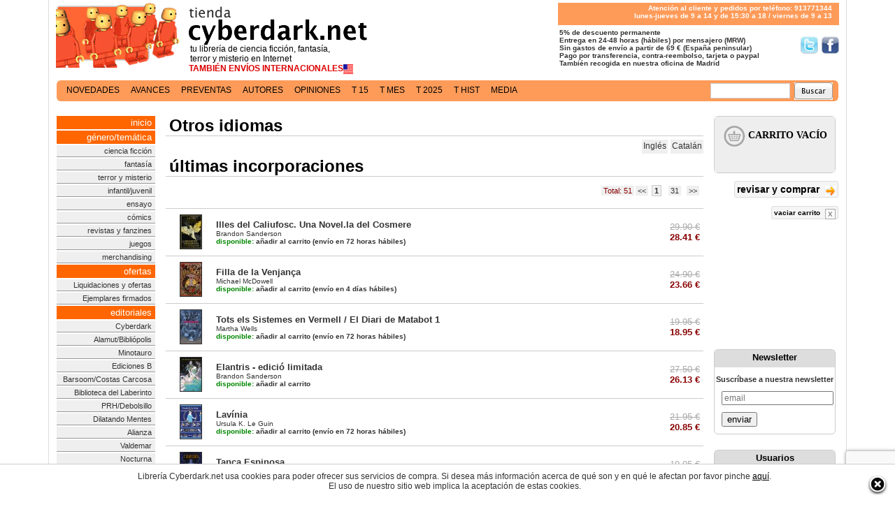

--- FILE ---
content_type: text/html; charset=iso-8859-1
request_url: https://tienda.cyberdark.net/otros-idiomas-c32.html
body_size: 8865
content:
<?xml version="1.0" encoding="iso-8859-1"?><!DOCTYPE html PUBLIC "-//W3C//DTD XHTML 1.0 Transitional//EN" "http://www.w3.org/TR/xhtml1/DTD/xhtml1-transitional.dtd">
<html prefix="og: http://ogp.me/ns#" lang='es-es'>
<head>
<title>Comprar Otros idiomas - Del 1 al 30 - Librería Cyberdark.net</title>
<meta name="viewport" content="width=device-width, initial-scale=1">
<meta name="title" content="Comprar Otros idiomas - Del 1 al 30  - Librería cYbErDaRk.NeT" />
<meta name="DC.Title" content="Comprar Otros idiomas - Del 1 al 30" />
<meta name="DC.Keywords" content="Comprar Otros idiomas - Del 1 al 30" />
<meta name="google-site-verification" content="F4_kBbsLUNaueadd5CUr5nyWFFmF5HZGcKuUpNTLiVM" />
<link rel="alternate" type="application/rss+xml" title="RSS: TODOS - Ultimas novedades" href="/syndicate.xml" />
<link rel="alternate" type="application/rss+xml" title="RSS: Ciencia Ficción - Ultimas novedades" href="/syndicate-cf.xml" />
<link rel="alternate" type="application/rss+xml" title="RSS: Fantasía - Ultimas novedades" href="/syndicate-fn.xml" />
<link rel="alternate" type="application/rss+xml" title="RSS: Terror y Misterio - Ultimas novedades" href="/syndicate-tr.xml" />
<meta name="google-site-verification" content="_-68itc-8Jd3doSRtDTTBDVkmsD8uNUXBkDMtFngenE" />
<script src='https://www.google.com/recaptcha/api.js'></script>
<link rel="preconnect" href="https://www.google-analytics.com">
<link rel="preconnect" href="https://ssl.google-analytics.com">
<link rel="preconnect" href="https://www.gstatic.com">

<script
  src="https://js.sentry-cdn.com/53a534e5613f4e349bf39ffd19ccc3e7.min.js"
  crossorigin="anonymous"
></script>

	<link rel="image_src" href="https://d1n11wevxmtw6b.cloudfront.net/xpromo/cyberdark_125x125.gif" /> 
<meta http-equiv="Content-Type" content="text/html; charset=iso-8859-1" />
<meta name="keywords" content="librería, virtual, libros, tienda, comprar, compra, cyberdark, fantasía, ciencia ficción, scifi, fantasy, terror, horror, science fiction, ficcion, literatura,ebook" />
<link rel="shortcut icon" href="https://d1n11wevxmtw6b.cloudfront.net/favicon.ico" />
<link href="https://d1n11wevxmtw6b.cloudfront.net/xcss/estilo1901236.css" rel="stylesheet" type="text/css" />
<link media="all and (min-width: 1140px)" rel="stylesheet" type="text/css" href="https://d1n11wevxmtw6b.cloudfront.net/xcss/estilos11407.css"/>
<meta property="fb:admins" content="567287401" />
<script type="text/javascript" src="https://d1n11wevxmtw6b.cloudfront.net/xcss/j081113-min.js" ></script>
<script type="text/javascript" src="https://d1n11wevxmtw6b.cloudfront.net/xcss/decoder081113.js" charset="UTF-8"></script>
</head>
<body>
	<div id="cuerpo"><div id="tdCuerpo"><div id="central">
		<div id="cabecera">
			<a href="/" title="Principal" id='tit' class='v11b'><span id='tita'>tu librer&iacute;a de ciencia ficci&oacute;n, fantas&iacute;a,<br/>terror y misterio en Internet</span>
			<span id='tita2'><strong>TAMBI&Eacute;N ENV&Iacute;OS INTERNACIONALES</strong><img src='https://tienda.cyberdark.net/paisCountry.php' align='absmiddle' alt=''/></span>			</a>
			<div id="tit2" class="v10b"><p>Atenci&oacute;n al cliente y pedidos por tel&eacute;fono: 913771344<br/>
lunes-jueves de 9 a 14 y de 15:30 a 18 / viernes de 9 a 13</p></div>
		<br style="clear:right"/>
		<div id="tit3" class="v10b"><strong>&nbsp;5% de descuento permanente<br/><a href='http://www.facebook.com/libreria.cyberdark' target="_blank" class='sprite' id='sprite_facebook'>S&iacute;guenos en Facebook</a><a href='http://www.twitter.com/cyberdark' target="_blank" class='sprite' id='sprite_twitter'>S&iacute;guenos en Twitter/></a>
			<!-- &nbsp;Todos los productos en stock<br/> -->
			&nbsp;Entrega en 24-48 horas (h&aacute;biles) por mensajero (MRW)<br/>
			&nbsp;Sin gastos de env&iacute;o a partir de 69 &euro; (Espa&ntilde;a peninsular)<br/>
			&nbsp;Pago por transferencia, contra-reembolso, tarjeta o paypal<br/>
			&nbsp;Tambi&eacute;n recogida en nuestra oficina de Madrid
		</strong></div>
	</div>
	<div class='clearfix'></div>
<br clear="all" style="clear:both"/>

<br clear="all" style="clear:both"/>
<div id='public'>
</div>
 	
		<div align="left" id='navlist'><ul>
    <li><a href='/novedades.html' >novedades</a></li> <li><a href='/avances.php' >avances</a></li> <li><a href='/preventas.php' >preventas</a></li> <li><a href='/autores.html' >autores</a></li> <li><a href='/opiniones.php' >opiniones</a></li> <li><a href='/15dias.php' >t 15</a></li> <li><a href='/topmensual.php' >t mes</a></li> <li><a href='/superventas.html' >t 2025</a></li> <li><a href='/superventas-historico.php' >t hist</a></li> <li><a href='/media.php' >media</a></li>     </ul>
          	<div id='buscador'>
                <form method='get' action='https://tienda.cyberdark.net/buscador.php'><input type='text' name='p' value='' class='v11b'/>&nbsp;&nbsp;<input type='image' src='https://d1n11wevxmtw6b.cloudfront.net/ximg/bus.gif' alt='Buscar'/></form>
               </div></div>

  <br clear="all" style="clear:both"/>
  <table id="central2">
    <tr>
        <td width='143'></td>
        <td></td>
        <td width='182'></td>
    </tr>
    <tr>
  	<td id="menu">
			<div id='cont'><a href="/"  class='pst'>inicio</a>
			<a class='pst'>g&eacute;nero/tem&aacute;tica</a>
			<a href="/tags/ciencia-ficcion/">ciencia ficci&oacute;n</a>
			<a href="/tags/fantasia/">fantas&iacute;a</a>
			<a href="/tags/terror-y-misterio/">terror y misterio</a>
			<a href="/infantil-juvenil-g94.html">infantil/juvenil</a>
			<a href="/tags/ensayo/">ensayo</a>
			<a href="/tags/comics/">c&oacute;mics</a>
			<a href="/revistas-y-fanzines-c6.html">revistas y fanzines</a>
			<a href="/juegos-de-tablero-rol-cartas-g81.html">juegos</a>
            <a href="/merchandising-c4819.html">merchandising</a>
			<a href='javascript:void(0)' class='pst'>ofertas</a>
			<a href="/ofertas-g115.html">Liquidaciones y ofertas</a>
            <a href="/ejemplares-firmados-g10355.html">Ejemplares firmados</a>
			<a href='javascript:void(0)' class='pst'>editoriales</a>
			
            <a href="/cyberdark-g10329.html">Cyberdark</a>
            <a href="/alamut-bibliopolis-c12.html">Alamut/Bibli&oacute;polis</a>
            <a href="/minotauro-c15.html">Minotauro</a>
            <a href="/ediciones-b-zeta-c20.html">Ediciones B</a>
            <a href="/barsoom-c4805.html">Barsoom/Costas Carcosa</a>
            <a href="/la-biblioteca-del-laberinto-g152.html">Biblioteca del Laberinto</a>
            <a href="/prh-debolsillo-c22.html">PRH/Debolsillo</a>
            <a href="/dilatando-mentes-g10346.html">Dilatando Mentes</a>
            <a href="/alianza-c41.html">Alianza</a>
            <a href="/valdemar-c27.html">Valdemar</a>
            <a href="/nocturna-g10349.html">Nocturna</a>
            <a href="/hidra-g10343.html">Hidra</a>
            <a href="/la-biblioteca-de-carfax-g10347.html">Biblioteca Carfax</a>
            <a href="/sportula-g1591.html">Sportula</a>
            <a href="/insolita-g10344.html">Insólita</a>
            <a href="/apache-g10351.html">Apache</a>
            <a href="/planeta-comics-c4419.html">Planeta C&oacute;mics</a>
            <a href="/dolmen-g839.html">Dolmen</a>
            <a href="/diabolo-g10354.html">Diábolo</a>
            <a href="/gamon-g10352.html">Gamon</a>
            <a href="/red-key-g10357.html">Red Key</a>
            <a href="/gigamesh-g16.html">Gigamesh</a>
            <a href="/el-transbordador-g10348.html">El Transbordador</a>
            <a href="/norma-g843.html">Norma</a>
            <a href="/booket-g77.html">Booket</a>
            <a href="/impedimenta-g10353.html">Impedimenta</a>
            <a href="/salamandra-g76.html">Salamandra</a>
            <a href="/duermevela-g10359.html">Duermevela</a>
            <a href="/roca-editorial-g153.html">Roca</a>

			<a href="/otras-colecciones-editoriales-c16.html">Otras editoriales</a>
			<a href="/otros-idiomas-c32.html">Otros idiomas</a>
			<br />
	        <a class='pst'>gu&iacute;as de compra</a>
	        <a href="/topusu.php">libros m&aacute;s populares</a>
	        <a href="/superventas-general.php">superventas</a>
	        <a href="/premios-hugo.php">los premios hugo</a>
	        <a href="/premios-nebula.php">los premios nebula</a>
	        <a href="/premios-locus.php">los premios locus</a>
	        <a href="/premios-philip-k-dick.php">los premios pkd</a>
	        <a href="/premios-arthur-c-clarke.php">los premios acc</a>
	        <a href="/premios-world-fantasy-award.php">los wfa</a>
            <a href="/premios-pulitzer.php">los premios pulitzer</a>
	        <a href="/premios-ignotus.php">los premios ignotus</a>
	        <a href="/cyberdark-cienciaficcion.php">ciencia ficci&oacute;n</a>
	        <a href="/cyberdark-fantasia.php">fantas&iacute;a</a>
	        <a href="/cyberdark-terror.php">terror</a>
	        </div>
			<br/>
		   <div class='rdivbox'><div class='rbox v11 rboxinner' id='xata'><a href="/premio-xatafi.php"><strong>Premio Literario<br/>Xatafi-Cyberdark</strong></a></div></div>
		   <br/>
		    <div class='rdivbox'><div class='rbox v12' align='center'>
	        		<div class='rboxhead' style='background-color:#FE9B59;color:#fff'><a href='http://www.cyberdark.net/index2.php' target="_blank" style='color:#ffffff'>Archivo Cyberdark</a></div>
	        		</div></div><br/>
		        
      </td><td id="contenido">
                      				  <h2 class="cajaTiendaTitulo">Otros idiomas</h2>
            		<a href="/catalan-g98.html" class="boton2" title="Catal&aacute;n">Catal&aacute;n</a><a href="/ingles-g91.html" class="boton2" title="Ingl&eacute;s">Ingl&eacute;s</a><br clear="all" />
              <h2 class="cajaTiendaTitulo">&uacute;ltimas incorporaciones</h2>
              <div class='v11 pagina'><span class='num num3'>Total:&nbsp;51</span><span class="num">&lt;&lt;</span>&nbsp;<a href="/otros-idiomas-c32.html" class="num2">1</a> &nbsp;<a href="/otros-idiomas-c32.html?desp=30" class="num">31</a> &nbsp;<a href="/otros-idiomas-c32.html?desp=30" class="num">&gt;&gt;</a></div><br/>              <table border="0" cellspacing="0" cellpadding="0" width="100%" >
              	                <tr class="lL">
                    <td class="tdli"><a href="/illes-del-caliufosc-una-novel-la-del-cosmere-n258505.html"><img src="https://d1n11wevxmtw6b.cloudfront.net/p/p/98/PB9788412968798.jpg" alt="Illes del Caliufosc. Una Novel.la del Cosmere" /></a></td>
                    <td class="tdl" width='100%'><a href="/illes-del-caliufosc-una-novel-la-del-cosmere-n258505.html" title="Illes del Caliufosc. Una Novel.la del Cosmere">Illes del Caliufosc. Una Novel.la del Cosmere</a><span class="v10"><br/> <a href='/brandon-sanderson-a7795.html'>Brandon Sanderson</a></span>                                <span class="v10b"><br/>
                                    <a href="javascript:tc(264260)" title="a&ntilde;adir al carrito (envío en 72 horas hábiles)"><span style="color:#080">disponible:</span> a&ntilde;adir al carrito</a> (envío en 72 horas hábiles) </span></td>
                <td class="tdLP2 v14" width='20'><s class='grey'>29.90&nbsp;&euro;</s><br/><b>28.41&nbsp;&euro;</b></td></tr>
                
                        <tr class="lL">
                    <td class="tdli"><a href="/filla-de-la-venjanca-n258461.html"><img src="https://d1n11wevxmtw6b.cloudfront.net/p/p/27/PB9788410323827.jpg" alt="Filla de la Venjança" /></a></td>
                    <td class="tdl" width='100%'><a href="/filla-de-la-venjanca-n258461.html" title="Filla de la Venjança">Filla de la Venjan&ccedil;a</a><span class="v10"><br/> <a href='/michael-mcdowell-a8579.html'>Michael McDowell</a></span>                                <span class="v10b"><br/>
                                    <a href="javascript:tc(264185)" title="a&ntilde;adir al carrito (envío en 4 d&iacute;as hábiles)"><span style="color:#080">disponible:</span> a&ntilde;adir al carrito</a> (envío en 4 d&iacute;as hábiles) </span></td>
                <td class="tdLP2 v14" width='20'><s class='grey'>24.90&nbsp;&euro;</s><br/><b>23.66&nbsp;&euro;</b></td></tr>
                
                        <tr class="lL">
                    <td class="tdli"><a href="/tots-els-sistemes-en-vermell-el-diari-de-matabot-1-n258455.html"><img src="https://d1n11wevxmtw6b.cloudfront.net/p/p/74/PB9788412968774.jpg" alt="Tots els Sistemes en Vermell / El Diari de Matabot 1" /></a></td>
                    <td class="tdl" width='100%'><a href="/tots-els-sistemes-en-vermell-el-diari-de-matabot-1-n258455.html" title="Tots els Sistemes en Vermell / El Diari de Matabot 1">Tots els Sistemes en Vermell / El Diari de Matabot 1</a><span class="v10"><br/> <a href='/martha-wells-a7614.html'>Martha Wells</a></span>                                <span class="v10b"><br/>
                                    <a href="javascript:tc(264179)" title="a&ntilde;adir al carrito (envío en 72 horas hábiles)"><span style="color:#080">disponible:</span> a&ntilde;adir al carrito</a> (envío en 72 horas hábiles) </span></td>
                <td class="tdLP2 v14" width='20'><s class='grey'>19.95&nbsp;&euro;</s><br/><b>18.95&nbsp;&euro;</b></td></tr>
                
                        <tr class="lL">
                    <td class="tdli"><a href="/elantris-n258254.html"><img src="https://d1n11wevxmtw6b.cloudfront.net/p/p/b8/3268aeea62960b8.jpg" alt="Elantris - edició limitada" /></a></td>
                    <td class="tdl" width='100%'><a href="/elantris-n258254.html" title="Elantris - edició limitada">Elantris - edici&oacute; limitada</a><span class="v10"><br/> <a href='/brandon-sanderson-a7795.html'>Brandon Sanderson</a></span>                                <span class="v10b"><br/>
                    <a href="javascript:tc(263922)" title="disponible: a&ntilde;adir al carrito"><span style="color:#080">disponible:</span> a&ntilde;adir al carrito</a>                </span></td>
                <td class="tdLP2 v14" width='20'><s class='grey'>27.50&nbsp;&euro;</s><br/><b>26.13&nbsp;&euro;</b></td></tr>
                
                        <tr class="lL">
                    <td class="tdli"><a href="/lavinia-n258270.html"><img src="https://d1n11wevxmtw6b.cloudfront.net/p/p/03/PB9788410487703.jpg" alt="Lavínia" /></a></td>
                    <td class="tdl" width='100%'><a href="/lavinia-n258270.html" title="Lavínia">Lav&iacute;nia</a><span class="v10"><br/> <a href='/ursula-k-le-guin-a73.html'>Ursula K. Le Guin</a></span>                                <span class="v10b"><br/>
                                    <a href="javascript:tc(263913)" title="a&ntilde;adir al carrito (envío en 72 horas hábiles)"><span style="color:#080">disponible:</span> a&ntilde;adir al carrito</a> (envío en 72 horas hábiles) </span></td>
                <td class="tdLP2 v14" width='20'><s class='grey'>21.95&nbsp;&euro;</s><br/><b>20.85&nbsp;&euro;</b></td></tr>
                
                        <tr class="lL">
                    <td class="tdli"><a href="/tanca-espinosa-n258266.html"><img src="https://d1n11wevxmtw6b.cloudfront.net/p/p/27/PB9788410487727.jpg" alt="Tanca Espinosa" /></a></td>
                    <td class="tdl" width='100%'><a href="/tanca-espinosa-n258266.html" title="Tanca Espinosa">Tanca Espinosa</a><span class="v10"><br/> <a href='/t-kingfisher-a110021.html'>T. Kingfisher</a></span>                                <span class="v10b"><br/>
                                    <a href="javascript:tc(263907)" title="a&ntilde;adir al carrito (envío en 72 horas hábiles)"><span style="color:#080">disponible:</span> a&ntilde;adir al carrito</a> (envío en 72 horas hábiles) </span></td>
                <td class="tdLP2 v14" width='20'><s class='grey'>19.95&nbsp;&euro;</s><br/><b>18.95&nbsp;&euro;</b></td></tr>
                
                        <tr class="lL">
                    <td class="tdli"><a href="/elantris-n258254.html"><img src="https://d1n11wevxmtw6b.cloudfront.net/p/p/21/3268aeeaa031021.jpg" alt="Elantris - rústica con solapas" /></a></td>
                    <td class="tdl" width='100%'><a href="/elantris-n258254.html" title="Elantris - rústica con solapas">Elantris - r&uacute;stica con solapas</a><span class="v10"><br/> <a href='/brandon-sanderson-a7795.html'>Brandon Sanderson</a></span>                                <span class="v10b"><br/>
                                    <a href="javascript:tc(263895)" title="a&ntilde;adir al carrito (envío en 72 horas hábiles)"><span style="color:#080">disponible:</span> a&ntilde;adir al carrito</a> (envío en 72 horas hábiles) </span></td>
                <td class="tdLP2 v14" width='20'><s class='grey'>27.50&nbsp;&euro;</s><br/><b>26.13&nbsp;&euro;</b></td></tr>
                
                        <tr class="lL">
                    <td class="tdli"><a href="/budapest-twilight-hungary-in-the-time-of-orban-n256079.html"><img src="https://d1n11wevxmtw6b.cloudfront.net/p/p/73/32688b5c607a073.jpg" alt="Budapest Twilight. Hungary in the Time of Orbán - oferta - segunda mano" /></a></td>
                    <td class="tdl" width='100%'><a href="/budapest-twilight-hungary-in-the-time-of-orban-n256079.html" title="Budapest Twilight. Hungary in the Time of Orbán - oferta - segunda mano">Budapest Twilight. Hungary in the Time of Orb&aacute;n - oferta - segunda mano</a><span class="v10"><br/> <a href='/luis-g-prado-a1565.html'>Luis G. Prado</a></span>                                <span class="v10b"><br/>
                    <a href="javascript:tc(263852)" title="disponible: a&ntilde;adir al carrito"><span style="color:#080">disponible:</span> a&ntilde;adir al carrito</a>                </span><a href='/budapest-twilight-hungary-in-the-time-of-orban-n256079.html' style='color:#080' class='v10b'> (<u>disponible en otras ediciones</u>)</a></td>
                <td class="tdLP2 v14" width='20'><s class='grey'>5.00&nbsp;&euro;</s><br/><b>4.75&nbsp;&euro;</b></td></tr>
                
                        <tr class="lL">
                    <td class="tdli"><a href="/el-caminant-de-la-tinyosa-n257941.html"><img src="https://d1n11wevxmtw6b.cloudfront.net/p/p/13/PB9788412927313.jpg" alt="El Caminant de la Tinyosa" /></a></td>
                    <td class="tdl" width='100%'><a href="/el-caminant-de-la-tinyosa-n257941.html" title="El Caminant de la Tinyosa">El Caminant de la Tinyosa</a><span class="v10"><br/> <a href='/lluis-rueda-a94969.html'>Llu&iacute;s Rueda</a></span>                                <span class="v10b"><br/>
                    <a href="javascript:tc(263264)" title="disponible: a&ntilde;adir al carrito"><span style="color:#080">disponible:</span> a&ntilde;adir al carrito</a>                </span></td>
                <td class="tdLP2 v14" width='20'><s class='grey'>18.00&nbsp;&euro;</s><br/><b>17.10&nbsp;&euro;</b></td></tr>
                
                        <tr class="lL">
                    <td class="tdli"><a href="/lanima-de-lemperador-n257484.html"><img src="https://d1n11wevxmtw6b.cloudfront.net/p/p/fd/326715fe5ef24fd.jpg" alt="L'Ànima de l'Emperador - rústica" /></a></td>
                    <td class="tdl" width='100%'><a href="/lanima-de-lemperador-n257484.html" title="L'Ànima de l'Emperador - rústica">L'&Agrave;nima de l'Emperador - r&uacute;stica</a><span class="v10"><br/> <a href='/brandon-sanderson-a7795.html'>Brandon Sanderson</a></span>                                <span class="v10b"><br/>
                                    <a href="javascript:tc(262617)" title="a&ntilde;adir al carrito (envío en 72 horas hábiles)"><span style="color:#080">disponible:</span> a&ntilde;adir al carrito</a> (envío en 72 horas hábiles) </span></td>
                <td class="tdLP2 v14" width='20'><s class='grey'>19.95&nbsp;&euro;</s><br/><b>18.95&nbsp;&euro;</b></td></tr>
                
                        <tr class="lL">
                    <td class="tdli"><a href="/lanima-de-lemperador-n257484.html"><img src="https://d1n11wevxmtw6b.cloudfront.net/p/p/75/326715fe86ccd75.jpg" alt="L'Ànima de l'Emperador - edicion limitada" /></a></td>
                    <td class="tdl" width='100%'><a href="/lanima-de-lemperador-n257484.html" title="L'Ànima de l'Emperador - edicion limitada">L'&Agrave;nima de l'Emperador - edicion limitada</a><span class="v10"><br/> <a href='/brandon-sanderson-a7795.html'>Brandon Sanderson</a></span>                                <span class="v10b"><br/>
                                                            <a href="javascript:nsolicitar(262475)"><span style="color:#800">no disponible:</span> solicitar</a>
                    </span></td>
                <td class="tdLP2 v14" width='20'><s class='grey'>19.95&nbsp;&euro;</s><br/><b>18.95&nbsp;&euro;</b></td></tr>
                
                        <tr class="lL">
                    <td class="tdli"><a href="/el-cantic-del-profeta-n257483.html"><img src="https://d1n11wevxmtw6b.cloudfront.net/p/p/76/PB9788419332776.jpg" alt="El Càntic del Profeta" /></a></td>
                    <td class="tdl" width='100%'><a href="/el-cantic-del-profeta-n257483.html" title="El Càntic del Profeta">El C&agrave;ntic del Profeta</a><span class="v10"><br/> <a href='/paul-lynch-a110456.html'>Paul Lynch</a></span>                                <span class="v10b"><br/>
                                    <a href="javascript:tc(262474)" title="a&ntilde;adir al carrito (envío en 72 horas hábiles)"><span style="color:#080">disponible:</span> a&ntilde;adir al carrito</a> (envío en 72 horas hábiles) </span></td>
                <td class="tdLP2 v14" width='20'><s class='grey'>21.90&nbsp;&euro;</s><br/><b>20.81&nbsp;&euro;</b></td></tr>
                
                        <tr class="lL">
                    <td class="tdli"><a href="/cofre-blackwater-catala-n257453.html"><img src="https://d1n11wevxmtw6b.cloudfront.net/p/p/63/PB9788410323063.jpg" alt="Cofre Blackwater (Català)" /></a></td>
                    <td class="tdl" width='100%'><a href="/cofre-blackwater-catala-n257453.html" title="Cofre Blackwater (Català)">Cofre Blackwater (Catal&agrave;)</a><span class="v10"><br/> <a href='/michael-mcdowell-a8579.html'>Michael McDowell</a></span>                                <span class="v10b"><br/>
                                    <a href="javascript:tc(262431)" title="a&ntilde;adir al carrito (envío en 4 d&iacute;as hábiles)"><span style="color:#080">disponible:</span> a&ntilde;adir al carrito</a> (envío en 4 d&iacute;as hábiles) </span></td>
                <td class="tdLP2 v14" width='20'><s class='grey'>68.90&nbsp;&euro;</s><br/><b>65.46&nbsp;&euro;</b></td></tr>
                
                        <tr class="lL">
                    <td class="tdli"><a href="/pluja-blackwater-6-catala-n257409.html"><img src="https://d1n11wevxmtw6b.cloudfront.net/p/p/55/PB9788419654755.jpg" alt="Pluja / Blackwater 6 (Català)" /></a></td>
                    <td class="tdl" width='100%'><a href="/pluja-blackwater-6-catala-n257409.html" title="Pluja / Blackwater 6 (Català)">Pluja / Blackwater 6 (Catal&agrave;)</a><span class="v10"><br/> <a href='/michael-mcdowell-a8579.html'>Michael McDowell</a></span>                                <span class="v10b"><br/>
                                    <a href="javascript:tc(262354)" title="a&ntilde;adir al carrito (envío en 4 d&iacute;as hábiles)"><span style="color:#080">disponible:</span> a&ntilde;adir al carrito</a> (envío en 4 d&iacute;as hábiles) </span></td>
                <td class="tdLP2 v14" width='20'><s class='grey'>9.90&nbsp;&euro;</s><br/><b>9.41&nbsp;&euro;</b></td></tr>
                
                        <tr class="lL">
                    <td class="tdli"><a href="/la-fortuna-blackwater-5-catala-n257408.html"><img src="https://d1n11wevxmtw6b.cloudfront.net/p/p/84/PB9788419654984.jpg" alt="La Fortuna / Blackwater 5 (Català)" /></a></td>
                    <td class="tdl" width='100%'><a href="/la-fortuna-blackwater-5-catala-n257408.html" title="La Fortuna / Blackwater 5 (Català)">La Fortuna / Blackwater 5 (Catal&agrave;)</a><span class="v10"><br/> <a href='/michael-mcdowell-a8579.html'>Michael McDowell</a></span>                                <span class="v10b"><br/>
                                    <a href="javascript:tc(262353)" title="a&ntilde;adir al carrito (envío en 4 d&iacute;as hábiles)"><span style="color:#080">disponible:</span> a&ntilde;adir al carrito</a> (envío en 4 d&iacute;as hábiles) </span></td>
                <td class="tdLP2 v14" width='20'><s class='grey'>9.90&nbsp;&euro;</s><br/><b>9.41&nbsp;&euro;</b></td></tr>
                
                        <tr class="lL">
                    <td class="tdli"><a href="/la-guerra-blackwater-4-catala-n257407.html"><img src="https://d1n11wevxmtw6b.cloudfront.net/p/p/60/PB9788419654960.jpg" alt="La Guerra / Blackwater 4 (Català)" /></a></td>
                    <td class="tdl" width='100%'><a href="/la-guerra-blackwater-4-catala-n257407.html" title="La Guerra / Blackwater 4 (Català)">La Guerra / Blackwater 4 (Catal&agrave;)</a><span class="v10"><br/> <a href='/michael-mcdowell-a8579.html'>Michael McDowell</a></span>                                <span class="v10b"><br/>
                                    <a href="javascript:tc(262352)" title="a&ntilde;adir al carrito (envío en 4 d&iacute;as hábiles)"><span style="color:#080">disponible:</span> a&ntilde;adir al carrito</a> (envío en 4 d&iacute;as hábiles) </span></td>
                <td class="tdLP2 v14" width='20'><s class='grey'>9.90&nbsp;&euro;</s><br/><b>9.41&nbsp;&euro;</b></td></tr>
                
                        <tr class="lL">
                    <td class="tdli"><a href="/la-casa-blackwater-3-catala-n257406.html"><img src="https://d1n11wevxmtw6b.cloudfront.net/p/p/46/PB9788419654946.jpg" alt="La Casa / Blackwater 3 (Català)" /></a></td>
                    <td class="tdl" width='100%'><a href="/la-casa-blackwater-3-catala-n257406.html" title="La Casa / Blackwater 3 (Català)">La Casa / Blackwater 3 (Catal&agrave;)</a><span class="v10"><br/> <a href='/michael-mcdowell-a8579.html'>Michael McDowell</a></span>                                <span class="v10b"><br/>
                                    <a href="javascript:tc(262351)" title="a&ntilde;adir al carrito (envío en 4 d&iacute;as hábiles)"><span style="color:#080">disponible:</span> a&ntilde;adir al carrito</a> (envío en 4 d&iacute;as hábiles) </span></td>
                <td class="tdLP2 v14" width='20'><s class='grey'>9.90&nbsp;&euro;</s><br/><b>9.41&nbsp;&euro;</b></td></tr>
                
                        <tr class="lL">
                    <td class="tdli"><a href="/el-dic-blackwater-2-catala-n257405.html"><img src="https://d1n11wevxmtw6b.cloudfront.net/p/p/22/PB9788419654922.jpg" alt="El Dic / Blackwater 2 (Català)" /></a></td>
                    <td class="tdl" width='100%'><a href="/el-dic-blackwater-2-catala-n257405.html" title="El Dic / Blackwater 2 (Català)">El Dic / Blackwater 2 (Catal&agrave;)</a><span class="v10"><br/> <a href='/michael-mcdowell-a8579.html'>Michael McDowell</a></span>                                <span class="v10b"><br/>
                                    <a href="javascript:tc(262350)" title="a&ntilde;adir al carrito (envío en 4 d&iacute;as hábiles)"><span style="color:#080">disponible:</span> a&ntilde;adir al carrito</a> (envío en 4 d&iacute;as hábiles) </span></td>
                <td class="tdLP2 v14" width='20'><s class='grey'>9.90&nbsp;&euro;</s><br/><b>9.41&nbsp;&euro;</b></td></tr>
                
                        <tr class="lL">
                    <td class="tdli"><a href="/la-riuada-blackwater-1-catala-n257404.html"><img src="https://d1n11wevxmtw6b.cloudfront.net/p/p/08/PB9788419654908.jpg" alt="La Riuada / Blackwater 1 (Català)" /></a></td>
                    <td class="tdl" width='100%'><a href="/la-riuada-blackwater-1-catala-n257404.html" title="La Riuada / Blackwater 1 (Català)">La Riuada / Blackwater 1 (Catal&agrave;)</a><span class="v10"><br/> <a href='/michael-mcdowell-a8579.html'>Michael McDowell</a></span>                                <span class="v10b"><br/>
                                    <a href="javascript:tc(262349)" title="a&ntilde;adir al carrito (envío en 4 d&iacute;as hábiles)"><span style="color:#080">disponible:</span> a&ntilde;adir al carrito</a> (envío en 4 d&iacute;as hábiles) </span></td>
                <td class="tdLP2 v14" width='20'><s class='grey'>9.90&nbsp;&euro;</s><br/><b>9.41&nbsp;&euro;</b></td></tr>
                
                        <tr class="lL">
                    <td class="tdli"><a href="/dune-n257087.html"><img src="https://d1n11wevxmtw6b.cloudfront.net/p/p/10/PB9788412838510.jpg" alt="Dune" /></a></td>
                    <td class="tdl" width='100%'><a href="/dune-n257087.html" title="Dune">Dune</a><span class="v10"><br/> <a href='/frank-herbert-a42.html'>Frank Herbert</a></span>                                <span class="v10b"><br/>
                                    <a href="javascript:tc(261755)" title="a&ntilde;adir al carrito (envío en 72 horas hábiles)"><span style="color:#080">disponible:</span> a&ntilde;adir al carrito</a> (envío en 72 horas hábiles) </span></td>
                <td class="tdLP2 v14" width='20'><s class='grey'>23.90&nbsp;&euro;</s><br/><b>22.71&nbsp;&euro;</b></td></tr>
                
                        <tr class="lL">
                    <td class="tdli"><a href="/segona-fundacio-n257086.html"><img src="https://d1n11wevxmtw6b.cloudfront.net/p/p/03/PB9788412838503.jpg" alt="Segona Fundació" /></a></td>
                    <td class="tdl" width='100%'><a href="/segona-fundacio-n257086.html" title="Segona Fundació">Segona Fundaci&oacute;</a><span class="v10"><br/> <a href='/isaac-asimov-a20.html'>Isaac Asimov</a></span>                                <span class="v10b"><br/>
                                    <a href="javascript:tc(261754)" title="a&ntilde;adir al carrito (envío en 72 horas hábiles)"><span style="color:#080">disponible:</span> a&ntilde;adir al carrito</a> (envío en 72 horas hábiles) </span></td>
                <td class="tdLP2 v14" width='20'><s class='grey'>24.50&nbsp;&euro;</s><br/><b>23.28&nbsp;&euro;</b></td></tr>
                
                        <tr class="lL">
                    <td class="tdli"><a href="/fundacio-i-imperi-n257085.html"><img src="https://d1n11wevxmtw6b.cloudfront.net/p/p/71/PB9788412683271.jpg" alt="Fundació i Imperi" /></a></td>
                    <td class="tdl" width='100%'><a href="/fundacio-i-imperi-n257085.html" title="Fundació i Imperi">Fundaci&oacute; i Imperi</a><span class="v10"><br/> <a href='/isaac-asimov-a20.html'>Isaac Asimov</a></span>                                <span class="v10b"><br/>
                                    <a href="javascript:tc(261753)" title="a&ntilde;adir al carrito (envío en 72 horas hábiles)"><span style="color:#080">disponible:</span> a&ntilde;adir al carrito</a> (envío en 72 horas hábiles) </span></td>
                <td class="tdLP2 v14" width='20'><s class='grey'>24.50&nbsp;&euro;</s><br/><b>23.28&nbsp;&euro;</b></td></tr>
                
                        <tr class="lL">
                    <td class="tdli"><a href="/fundacio-n257084.html"><img src="https://d1n11wevxmtw6b.cloudfront.net/p/p/02/PB9788412683202.jpg" alt="Fundació" /></a></td>
                    <td class="tdl" width='100%'><a href="/fundacio-n257084.html" title="Fundació">Fundaci&oacute;</a><span class="v10"><br/> <a href='/isaac-asimov-a20.html'>Isaac Asimov</a></span>                                <span class="v10b"><br/>
                                    <a href="javascript:tc(261752)" title="a&ntilde;adir al carrito (envío en 72 horas hábiles)"><span style="color:#080">disponible:</span> a&ntilde;adir al carrito</a> (envío en 72 horas hábiles) </span></td>
                <td class="tdLP2 v14" width='20'><s class='grey'>21.90&nbsp;&euro;</s><br/><b>20.81&nbsp;&euro;</b></td></tr>
                
                        <tr class="lL">
                    <td class="tdli"><a href="/el-nom-del-mon-es-bosc-n257083.html"><img src="https://d1n11wevxmtw6b.cloudfront.net/p/p/28/PB9788417925628.jpg" alt="El Nom del Món és Bosc" /></a></td>
                    <td class="tdl" width='100%'><a href="/el-nom-del-mon-es-bosc-n257083.html" title="El Nom del Món és Bosc">El Nom del M&oacute;n &eacute;s Bosc</a><span class="v10"><br/> <a href='/ursula-k-le-guin-a73.html'>Ursula K. Le Guin</a></span>                                <span class="v10b"><br/>
                                    <a href="javascript:tc(261751)" title="a&ntilde;adir al carrito (envío en 72 horas hábiles)"><span style="color:#080">disponible:</span> a&ntilde;adir al carrito</a> (envío en 72 horas hábiles) </span></td>
                <td class="tdLP2 v14" width='20'><s class='grey'>19.95&nbsp;&euro;</s><br/><b>18.95&nbsp;&euro;</b></td></tr>
                
                        <tr class="lL">
                    <td class="tdli"><a href="/la-ma-esquerra-de-la-foscor-n257082.html"><img src="https://d1n11wevxmtw6b.cloudfront.net/p/p/71/PB9788419206671.jpg" alt="La Má Esquerra de la Foscor" /></a></td>
                    <td class="tdl" width='100%'><a href="/la-ma-esquerra-de-la-foscor-n257082.html" title="La Má Esquerra de la Foscor">La M&aacute; Esquerra de la Foscor</a><span class="v10"><br/> <a href='/ursula-k-le-guin-a73.html'>Ursula K. Le Guin</a></span>                                <span class="v10b"><br/>
                                    <a href="javascript:tc(261750)" title="a&ntilde;adir al carrito (envío en 72 horas hábiles)"><span style="color:#080">disponible:</span> a&ntilde;adir al carrito</a> (envío en 72 horas hábiles) </span></td>
                <td class="tdLP2 v14" width='20'><s class='grey'>21.90&nbsp;&euro;</s><br/><b>20.81&nbsp;&euro;</b></td></tr>
                
                        <tr class="lL">
                    <td class="tdli"><a href="/el-mon-de-rocannon-n257081.html"><img src="https://d1n11wevxmtw6b.cloudfront.net/p/p/72/PB9788419206572.jpg" alt="El Món de Rocannon" /></a></td>
                    <td class="tdl" width='100%'><a href="/el-mon-de-rocannon-n257081.html" title="El Món de Rocannon">El M&oacute;n de Rocannon</a><span class="v10"><br/> <a href='/ursula-k-le-guin-a73.html'>Ursula K. Le Guin</a></span>                                <span class="v10b"><br/>
                                    <a href="javascript:tc(261749)" title="a&ntilde;adir al carrito (envío en 72 horas hábiles)"><span style="color:#080">disponible:</span> a&ntilde;adir al carrito</a> (envío en 72 horas hábiles) </span></td>
                <td class="tdLP2 v14" width='20'><s class='grey'>21.90&nbsp;&euro;</s><br/><b>20.81&nbsp;&euro;</b></td></tr>
                
                        <tr class="lL">
                    <td class="tdli"><a href="/planeta-dexili-n257080.html"><img src="https://d1n11wevxmtw6b.cloudfront.net/p/p/97/PB9788419206497.jpg" alt="Planeta D'Exili" /></a></td>
                    <td class="tdl" width='100%'><a href="/planeta-dexili-n257080.html" title="Planeta D'Exili">Planeta D'Exili</a><span class="v10"><br/> <a href='/ursula-k-le-guin-a73.html'>Ursula K. Le Guin</a></span>                                <span class="v10b"><br/>
                                    <a href="javascript:tc(261748)" title="a&ntilde;adir al carrito (envío en 72 horas hábiles)"><span style="color:#080">disponible:</span> a&ntilde;adir al carrito</a> (envío en 72 horas hábiles) </span></td>
                <td class="tdLP2 v14" width='20'><s class='grey'>21.90&nbsp;&euro;</s><br/><b>20.81&nbsp;&euro;</b></td></tr>
                
                        <tr class="lL">
                    <td class="tdli"><a href="/els-desposseits-edicio-50-aniversari-n257079.html"><img src="https://d1n11wevxmtw6b.cloudfront.net/p/p/44/PB9788419206244.jpg" alt="Els Desposseïts - Edició 50 Aniversari" /></a></td>
                    <td class="tdl" width='100%'><a href="/els-desposseits-edicio-50-aniversari-n257079.html" title="Els Desposseïts - Edició 50 Aniversari">Els Desposse&iuml;ts - Edici&oacute; 50 Aniversari</a><span class="v10"><br/> <a href='/ursula-k-le-guin-a73.html'>Ursula K. Le Guin</a></span>                                <span class="v10b"><br/>
                                    <a href="javascript:tc(261747)" title="a&ntilde;adir al carrito (envío en 72 horas hábiles)"><span style="color:#080">disponible:</span> a&ntilde;adir al carrito</a> (envío en 72 horas hábiles) </span></td>
                <td class="tdLP2 v14" width='20'><s class='grey'>21.90&nbsp;&euro;</s><br/><b>20.81&nbsp;&euro;</b></td></tr>
                
                        <tr class="lL">
                    <td class="tdli"><a href="/lhome-dels-ulls-compostos-n257076.html"><img src="https://d1n11wevxmtw6b.cloudfront.net/p/p/11/PB9788412498011.jpg" alt="L'Home dels Ulls Compostos" /></a></td>
                    <td class="tdl" width='100%'><a href="/lhome-dels-ulls-compostos-n257076.html" title="L'Home dels Ulls Compostos">L'Home dels Ulls Compostos</a><span class="v10"><br/> <a href='/wu-ming-yi-a110330.html'>Wu Ming-Yi</a></span>                                <span class="v10b"><br/>
                                    <a href="javascript:tc(261743)" title="a&ntilde;adir al carrito (envío en 72 horas hábiles)"><span style="color:#080">disponible:</span> a&ntilde;adir al carrito</a> (envío en 72 horas hábiles) </span></td>
                <td class="tdLP2 v14" width='20'><s class='grey'>23.00&nbsp;&euro;</s><br/><b>21.85&nbsp;&euro;</b></td></tr>
                
                        <tr class="lL">
                    <td class="tdli"><a href="/el-mar-de-la-traquil-litat-n257075.html"><img src="https://d1n11wevxmtw6b.cloudfront.net/p/p/35/PB9788412498035.jpg" alt="El Mar de la Traquil-litat" /></a></td>
                    <td class="tdl" width='100%'><a href="/el-mar-de-la-traquil-litat-n257075.html" title="El Mar de la Traquil-litat">El Mar de la Traquil-litat</a><span class="v10"><br/> <a href='/emily-st-john-mandel-a104268.html'>Emily St. John Mandel</a></span>                                <span class="v10b"><br/>
                                    <a href="javascript:tc(261742)" title="a&ntilde;adir al carrito (envío en 72 horas hábiles)"><span style="color:#080">disponible:</span> a&ntilde;adir al carrito</a> (envío en 72 horas hábiles) </span></td>
                <td class="tdLP2 v14" width='20'><s class='grey'>20.00&nbsp;&euro;</s><br/><b>19.00&nbsp;&euro;</b></td></tr>
                
        <tr><td class='tdli' colspan='3'>&#160;</td></tr>               	</table>
               	<br /><div class='v11 pagina'><span class='num num3'>Total:&nbsp;51</span><span class="num">&lt;&lt;</span>&nbsp;<a href="/otros-idiomas-c32.html" class="num2">1</a> &nbsp;<a href="/otros-idiomas-c32.html?desp=30" class="num">31</a> &nbsp;<a href="/otros-idiomas-c32.html?desp=30" class="num">&gt;&gt;</a></div><br/>             
          	
          </td>
                    
          <td id="lateral">
		  
						        		<div class='rdivbox'><div class='rbox v12'><div>
												
			               		<iframe id='iframeCarrito' src='/carritoVacio.html' name='ifCarrito' frameborder='0' scrolling='yes' height='80px'></iframe>
			               </div></div></div>
		               		                	               		<div class='v10'>&nbsp;<br/></div>
	               		<div align='right'><a href='/verCarrito.php' rel='nofollow' class='bya5' 0>revisar y comprar <span class='fl21'>&nbsp;</span></a><br/><br/><a href='javascript:vaciaCarrito()' class='bya3'>vaciar carrito <span class='fl2'>&nbsp;</span></a></div>
	        		 	<br/>
	        		
                
        		        			<iframe src="https://www.facebook.com/plugins/likebox.php?href=http%3A%2F%2Fwww.facebook.com%2Flibreria.cyberdark&amp;width=170&amp;height=170&amb;border_color=&amp;show_faces=true&amp;colorscheme=light&amp;border_color=%23cccccc&amp;stream=false&amp;header=false" scrolling="no" frameborder="0" style="border:none; overflow:hidden; width:170px; height:150px;" allowTransparency="true"></iframe>
        		 <br/><br/>
        		        						 
				 
                        <!-- partials.newsletter_box -->
<div class='rdivbox'>
    <div class='rbox v12'>
        <div class='rboxhead'>Newsletter</div>
        <div>
            <p class='v11'>Suscr&iacute;base a nuestra newsletter</p>
            <div style='text-align:left;padding:10px;padding-top:0'>
                <form method='post' action='https://tienda.cyberdark.net/newsletter_suscribir.php' name='formNews'>
                    <input name='emaill' type='email' class='v11b' id='email' style='width:100%; margin-bottom:10px' placeholder='email' required='required'/>
                    <button class="g-recaptcha"
                        data-callback='onSubmitNews'
                        data-sitekey="6LdJHzEjAAAAAFQPYkwSCnQWOXv1ctIEKFX125KR" 
                        data-action='submit' class='v12'>enviar</button>
                </form>
                <script>
                    function onSubmitNews(token) {
                        document.getElementsByName("formNews")[0].submit();
                    }
                </script>
            </div>
        </div>
    </div>
</div>
<br/>
						<div class='rdivbox'><div class='rbox v12'><div class='rboxhead'>Usuarios</div><div>
<form name='form1' method='post' action='https://tienda.cyberdark.net/registro3.php' style='margin:0px'>
<table id='cajaUsuarios'><tr><td></td><td></td></tr><tr><td align='right' class='v10' >nombre/nick</td><td class='v10'><input name='login' type='text' class='v10' id='login' style='width:90%' maxlength='32'/></td></tr>
<tr><td align='right' class='v10'>contrase&ntilde;a</td><td class='v10'><input name='pass' type='password' class='v10' style='width:90%' id='pass' maxlength='32'/></td></tr>
<tr><td align='right' class='v10'>&nbsp;</td><td class='v10' align='left'><input type='submit' value='Entrar' class='v10'/></td></tr>
<tr><td align='right' class='v10' style='padding:2px;' valign='top'><input type='checkbox' class='v10' name='logRecor' value='1'/></td><td align='left' class='v10'>&nbsp;recordarme en este<br/>&nbsp;equipo</td></tr>
</table></form></div></div></div>
<div align='right'><a href='https://tienda.cyberdark.net/registro.php' class='v11'><u>registro</u></a> <span class='fl21'>&nbsp;</span><br/><a href='https://tienda.cyberdark.net/olvidoContrasenia.php' class='v11'><u>p&eacute;rdida de contrase&ntilde;a</u></a> <span class='fl21'>&nbsp;</span></div><br/>
								                				
        		<a href="/reg_deseos.php" class="v11 pst2">lista de los deseos</a><br/>                <div class="rdivbox"><div class="rbox"><div class="rboxhead v12">Premios</div><div class="rboxinner v12"><a href='dune-n257087.html' class='v15'>Dune</a><br/>&nbsp;&nbsp;&nbsp;1966 Hugo mejor Novela<br/>&nbsp;&nbsp;&nbsp;1966 Nebula mejor Novela<br/></div></div></div><br/><div class="rdivbox" id="lpremios"><div class="rbox v12"><div class="rboxhead">Lo + vendido</div><div class="rboxinner v10c" style="text-align:left"><ul><li><a href='/a-dance-with-dragons-a-song-of-ice-and-fire-5-n12436.html'>A Dance with Dragons</a></li><li><a href='/a-storm-of-swords-a-song-of-ice-and-fire-3-n2471.html'>A Storm of Swords</a></li><li><a href='/a-clash-of-kings-a-song-of-ice-and-fire-2-n2472.html'>A Clash of Kings</a></li><li><a href='/dansa-amb-dracs-canco-de-gel-i-foc-5-n63493.html'>Dansa amb Dracs</a></li><li><a href='/xoc-de-reis-canco-de-gel-i-foc-2-n54958.html'>Xoc de Reis</a></li><li><a href='/joc-de-trons-canco-de-gel-i-foc-1-n54653.html'>Joc de Trons</a></li><li><a href='/festi-de-corbs-canco-de-gel-i-foc-4-n63492.html'>Fest&iacute; de Corbs</a></li><li><a href='/tempesta-despases-canco-de-gel-i-foc-3-n60958.html'>Tempesta d'Espases</a></li><li><a href='/la-guerra-blackwater-4-catala-n257407.html'>La Guerra</a></li><li><a href='/la-fortuna-blackwater-5-catala-n257408.html'>La Fortuna</a></li><li><a href='/lanima-de-lemperador-n257484.html'>L'&Agrave;nima de l'Emperador</a></li><li><a href='/la-casa-blackwater-3-catala-n257406.html'>La Casa</a></li><li><a href='/pluja-blackwater-6-catala-n257409.html'>Pluja</a></li><li><a href='/el-caminant-de-la-tinyosa-n257941.html'>El Caminant de la Tinyosa</a></li><li><a href='/budapest-twilight-hungary-in-the-time-of-orban-n256079.html'>Budapest Twilight. Hungary in the Time of Orb&aacute;n</a></li><li><a href='/el-dic-blackwater-2-catala-n257405.html'>El Dic</a></li><li><a href='/bestiario-ilustrado-n12719.html'>Bestiario - ilustrado</a></li><li><a href='/cofre-blackwater-catala-n257453.html'>Cofre Blackwater (Catal&agrave;)</a></li><li><a href='/la-historia-de-la-teva-vida-i-altres-contes-n257067.html'>La Hist&ograve;ria de la Teva Vida i Altres Contes</a></li><li><a href='/grey-pride-the-dead-members-club-an-advanced-guide-for-the-everyday-dirty-old-man-n250078.html'>Grey Pride: The Dead Members Club. An Advanced Guide for the Everyday Dirty Old Man</a></li></ul></div></div></div><br/>                
                <a href='/listadoCompleto.php' class='pst2'>listado completo</a><a href='/seguimiento.php' class='pst2'>seguimiento</a><a href='/condiciones.php' class='pst2'>condiciones de venta</a><a href='/preguntas.php' class='pst2'>preguntas m&aacute;s frecuentes</a><a href='/nosotros.php' class='pst2'>nosotros</a><a href='/contacto.php' class='pst2'>contacto</a><a href='/legal.php' class='pst2'>aviso legal y privacidad</a><a href='/cookies.php' class='pst2'>pol&iacute;tica de cookies</a>

               <br/><div class='rdivbox'><div class='rbox v12'><div class='rboxhead'>&iquest;Dudas? &iquest;Preguntas?</div><div class='rboxinner'>Ll&aacute;menos por tel&eacute;fono al 913771344. Estaremos encantados de ayudarle.</div></div></div>
               <br/>
				                
				        
	</td>
</tr></table>
         <br/>
         <div id="pie" class="v10">&copy; 2004-2025 cyberdark.net - todos los derechos reservados</div>
    </div></div></div>
<div id='fb-root'></div>
	<script type="text/javascript">
	<!--

		document.writeln('<div id="cookiepopup"> <div id="cookie-close"><a href="javascript:ponCookieLegal()"><img src="https://d1n11wevxmtw6b.cloudfront.net/ximg/pb_close.png" alt="cerrar" border="0"/></a></div> <div class="cookie-content"> <p class="v11b">Librer&iacute;a Cyberdark.net usa cookies para poder ofrecer sus servicios de compra. Si desea m&aacute;s informaci&oacute;n acerca de qu&eacute; son y en qu&eacute; le afectan por favor pinche <a href="/cookies.php" rel="nofollow">aqu&iacute;</a>. <br/>El uso de nuestro sitio web implica la aceptaci&oacute;n de estas cookies.</p> </div> </div>');
		//-->
	</script>
</body>
</html>


--- FILE ---
content_type: text/html; charset=utf-8
request_url: https://www.google.com/recaptcha/api2/anchor?ar=1&k=6LdJHzEjAAAAAFQPYkwSCnQWOXv1ctIEKFX125KR&co=aHR0cHM6Ly90aWVuZGEuY3liZXJkYXJrLm5ldDo0NDM.&hl=en&v=TkacYOdEJbdB_JjX802TMer9&size=invisible&sa=submit&anchor-ms=20000&execute-ms=15000&cb=upawfgbqezp0
body_size: 44993
content:
<!DOCTYPE HTML><html dir="ltr" lang="en"><head><meta http-equiv="Content-Type" content="text/html; charset=UTF-8">
<meta http-equiv="X-UA-Compatible" content="IE=edge">
<title>reCAPTCHA</title>
<style type="text/css">
/* cyrillic-ext */
@font-face {
  font-family: 'Roboto';
  font-style: normal;
  font-weight: 400;
  src: url(//fonts.gstatic.com/s/roboto/v18/KFOmCnqEu92Fr1Mu72xKKTU1Kvnz.woff2) format('woff2');
  unicode-range: U+0460-052F, U+1C80-1C8A, U+20B4, U+2DE0-2DFF, U+A640-A69F, U+FE2E-FE2F;
}
/* cyrillic */
@font-face {
  font-family: 'Roboto';
  font-style: normal;
  font-weight: 400;
  src: url(//fonts.gstatic.com/s/roboto/v18/KFOmCnqEu92Fr1Mu5mxKKTU1Kvnz.woff2) format('woff2');
  unicode-range: U+0301, U+0400-045F, U+0490-0491, U+04B0-04B1, U+2116;
}
/* greek-ext */
@font-face {
  font-family: 'Roboto';
  font-style: normal;
  font-weight: 400;
  src: url(//fonts.gstatic.com/s/roboto/v18/KFOmCnqEu92Fr1Mu7mxKKTU1Kvnz.woff2) format('woff2');
  unicode-range: U+1F00-1FFF;
}
/* greek */
@font-face {
  font-family: 'Roboto';
  font-style: normal;
  font-weight: 400;
  src: url(//fonts.gstatic.com/s/roboto/v18/KFOmCnqEu92Fr1Mu4WxKKTU1Kvnz.woff2) format('woff2');
  unicode-range: U+0370-0377, U+037A-037F, U+0384-038A, U+038C, U+038E-03A1, U+03A3-03FF;
}
/* vietnamese */
@font-face {
  font-family: 'Roboto';
  font-style: normal;
  font-weight: 400;
  src: url(//fonts.gstatic.com/s/roboto/v18/KFOmCnqEu92Fr1Mu7WxKKTU1Kvnz.woff2) format('woff2');
  unicode-range: U+0102-0103, U+0110-0111, U+0128-0129, U+0168-0169, U+01A0-01A1, U+01AF-01B0, U+0300-0301, U+0303-0304, U+0308-0309, U+0323, U+0329, U+1EA0-1EF9, U+20AB;
}
/* latin-ext */
@font-face {
  font-family: 'Roboto';
  font-style: normal;
  font-weight: 400;
  src: url(//fonts.gstatic.com/s/roboto/v18/KFOmCnqEu92Fr1Mu7GxKKTU1Kvnz.woff2) format('woff2');
  unicode-range: U+0100-02BA, U+02BD-02C5, U+02C7-02CC, U+02CE-02D7, U+02DD-02FF, U+0304, U+0308, U+0329, U+1D00-1DBF, U+1E00-1E9F, U+1EF2-1EFF, U+2020, U+20A0-20AB, U+20AD-20C0, U+2113, U+2C60-2C7F, U+A720-A7FF;
}
/* latin */
@font-face {
  font-family: 'Roboto';
  font-style: normal;
  font-weight: 400;
  src: url(//fonts.gstatic.com/s/roboto/v18/KFOmCnqEu92Fr1Mu4mxKKTU1Kg.woff2) format('woff2');
  unicode-range: U+0000-00FF, U+0131, U+0152-0153, U+02BB-02BC, U+02C6, U+02DA, U+02DC, U+0304, U+0308, U+0329, U+2000-206F, U+20AC, U+2122, U+2191, U+2193, U+2212, U+2215, U+FEFF, U+FFFD;
}
/* cyrillic-ext */
@font-face {
  font-family: 'Roboto';
  font-style: normal;
  font-weight: 500;
  src: url(//fonts.gstatic.com/s/roboto/v18/KFOlCnqEu92Fr1MmEU9fCRc4AMP6lbBP.woff2) format('woff2');
  unicode-range: U+0460-052F, U+1C80-1C8A, U+20B4, U+2DE0-2DFF, U+A640-A69F, U+FE2E-FE2F;
}
/* cyrillic */
@font-face {
  font-family: 'Roboto';
  font-style: normal;
  font-weight: 500;
  src: url(//fonts.gstatic.com/s/roboto/v18/KFOlCnqEu92Fr1MmEU9fABc4AMP6lbBP.woff2) format('woff2');
  unicode-range: U+0301, U+0400-045F, U+0490-0491, U+04B0-04B1, U+2116;
}
/* greek-ext */
@font-face {
  font-family: 'Roboto';
  font-style: normal;
  font-weight: 500;
  src: url(//fonts.gstatic.com/s/roboto/v18/KFOlCnqEu92Fr1MmEU9fCBc4AMP6lbBP.woff2) format('woff2');
  unicode-range: U+1F00-1FFF;
}
/* greek */
@font-face {
  font-family: 'Roboto';
  font-style: normal;
  font-weight: 500;
  src: url(//fonts.gstatic.com/s/roboto/v18/KFOlCnqEu92Fr1MmEU9fBxc4AMP6lbBP.woff2) format('woff2');
  unicode-range: U+0370-0377, U+037A-037F, U+0384-038A, U+038C, U+038E-03A1, U+03A3-03FF;
}
/* vietnamese */
@font-face {
  font-family: 'Roboto';
  font-style: normal;
  font-weight: 500;
  src: url(//fonts.gstatic.com/s/roboto/v18/KFOlCnqEu92Fr1MmEU9fCxc4AMP6lbBP.woff2) format('woff2');
  unicode-range: U+0102-0103, U+0110-0111, U+0128-0129, U+0168-0169, U+01A0-01A1, U+01AF-01B0, U+0300-0301, U+0303-0304, U+0308-0309, U+0323, U+0329, U+1EA0-1EF9, U+20AB;
}
/* latin-ext */
@font-face {
  font-family: 'Roboto';
  font-style: normal;
  font-weight: 500;
  src: url(//fonts.gstatic.com/s/roboto/v18/KFOlCnqEu92Fr1MmEU9fChc4AMP6lbBP.woff2) format('woff2');
  unicode-range: U+0100-02BA, U+02BD-02C5, U+02C7-02CC, U+02CE-02D7, U+02DD-02FF, U+0304, U+0308, U+0329, U+1D00-1DBF, U+1E00-1E9F, U+1EF2-1EFF, U+2020, U+20A0-20AB, U+20AD-20C0, U+2113, U+2C60-2C7F, U+A720-A7FF;
}
/* latin */
@font-face {
  font-family: 'Roboto';
  font-style: normal;
  font-weight: 500;
  src: url(//fonts.gstatic.com/s/roboto/v18/KFOlCnqEu92Fr1MmEU9fBBc4AMP6lQ.woff2) format('woff2');
  unicode-range: U+0000-00FF, U+0131, U+0152-0153, U+02BB-02BC, U+02C6, U+02DA, U+02DC, U+0304, U+0308, U+0329, U+2000-206F, U+20AC, U+2122, U+2191, U+2193, U+2212, U+2215, U+FEFF, U+FFFD;
}
/* cyrillic-ext */
@font-face {
  font-family: 'Roboto';
  font-style: normal;
  font-weight: 900;
  src: url(//fonts.gstatic.com/s/roboto/v18/KFOlCnqEu92Fr1MmYUtfCRc4AMP6lbBP.woff2) format('woff2');
  unicode-range: U+0460-052F, U+1C80-1C8A, U+20B4, U+2DE0-2DFF, U+A640-A69F, U+FE2E-FE2F;
}
/* cyrillic */
@font-face {
  font-family: 'Roboto';
  font-style: normal;
  font-weight: 900;
  src: url(//fonts.gstatic.com/s/roboto/v18/KFOlCnqEu92Fr1MmYUtfABc4AMP6lbBP.woff2) format('woff2');
  unicode-range: U+0301, U+0400-045F, U+0490-0491, U+04B0-04B1, U+2116;
}
/* greek-ext */
@font-face {
  font-family: 'Roboto';
  font-style: normal;
  font-weight: 900;
  src: url(//fonts.gstatic.com/s/roboto/v18/KFOlCnqEu92Fr1MmYUtfCBc4AMP6lbBP.woff2) format('woff2');
  unicode-range: U+1F00-1FFF;
}
/* greek */
@font-face {
  font-family: 'Roboto';
  font-style: normal;
  font-weight: 900;
  src: url(//fonts.gstatic.com/s/roboto/v18/KFOlCnqEu92Fr1MmYUtfBxc4AMP6lbBP.woff2) format('woff2');
  unicode-range: U+0370-0377, U+037A-037F, U+0384-038A, U+038C, U+038E-03A1, U+03A3-03FF;
}
/* vietnamese */
@font-face {
  font-family: 'Roboto';
  font-style: normal;
  font-weight: 900;
  src: url(//fonts.gstatic.com/s/roboto/v18/KFOlCnqEu92Fr1MmYUtfCxc4AMP6lbBP.woff2) format('woff2');
  unicode-range: U+0102-0103, U+0110-0111, U+0128-0129, U+0168-0169, U+01A0-01A1, U+01AF-01B0, U+0300-0301, U+0303-0304, U+0308-0309, U+0323, U+0329, U+1EA0-1EF9, U+20AB;
}
/* latin-ext */
@font-face {
  font-family: 'Roboto';
  font-style: normal;
  font-weight: 900;
  src: url(//fonts.gstatic.com/s/roboto/v18/KFOlCnqEu92Fr1MmYUtfChc4AMP6lbBP.woff2) format('woff2');
  unicode-range: U+0100-02BA, U+02BD-02C5, U+02C7-02CC, U+02CE-02D7, U+02DD-02FF, U+0304, U+0308, U+0329, U+1D00-1DBF, U+1E00-1E9F, U+1EF2-1EFF, U+2020, U+20A0-20AB, U+20AD-20C0, U+2113, U+2C60-2C7F, U+A720-A7FF;
}
/* latin */
@font-face {
  font-family: 'Roboto';
  font-style: normal;
  font-weight: 900;
  src: url(//fonts.gstatic.com/s/roboto/v18/KFOlCnqEu92Fr1MmYUtfBBc4AMP6lQ.woff2) format('woff2');
  unicode-range: U+0000-00FF, U+0131, U+0152-0153, U+02BB-02BC, U+02C6, U+02DA, U+02DC, U+0304, U+0308, U+0329, U+2000-206F, U+20AC, U+2122, U+2191, U+2193, U+2212, U+2215, U+FEFF, U+FFFD;
}

</style>
<link rel="stylesheet" type="text/css" href="https://www.gstatic.com/recaptcha/releases/TkacYOdEJbdB_JjX802TMer9/styles__ltr.css">
<script nonce="F5wnzu5M0mXuYCRBQpUpig" type="text/javascript">window['__recaptcha_api'] = 'https://www.google.com/recaptcha/api2/';</script>
<script type="text/javascript" src="https://www.gstatic.com/recaptcha/releases/TkacYOdEJbdB_JjX802TMer9/recaptcha__en.js" nonce="F5wnzu5M0mXuYCRBQpUpig">
      
    </script></head>
<body><div id="rc-anchor-alert" class="rc-anchor-alert"></div>
<input type="hidden" id="recaptcha-token" value="[base64]">
<script type="text/javascript" nonce="F5wnzu5M0mXuYCRBQpUpig">
      recaptcha.anchor.Main.init("[\x22ainput\x22,[\x22bgdata\x22,\x22\x22,\[base64]/[base64]/[base64]/[base64]/[base64]/[base64]/[base64]/[base64]/bmV3IFVbVl0oa1swXSk6bj09Mj9uZXcgVVtWXShrWzBdLGtbMV0pOm49PTM/bmV3IFVbVl0oa1swXSxrWzFdLGtbMl0pOm49PTQ/[base64]/WSh6LnN1YnN0cmluZygzKSxoLGMsSixLLHcsbCxlKTpaeSh6LGgpfSxqSD1TLnJlcXVlc3RJZGxlQ2FsbGJhY2s/[base64]/[base64]/MjU1Ono/NToyKSlyZXR1cm4gZmFsc2U7cmV0dXJuIShoLkQ9KChjPShoLmRIPUosWCh6PzQzMjoxMyxoKSksYSgxMyxoLGguVCksaC5nKS5wdXNoKFtWaixjLHo/[base64]/[base64]\x22,\[base64]\x22,\x22wq/DgXLDnVbDoD/DmcKoLHPDpS/CjzTDuy1hwq14wrV4wqDDmDcjwrjCsXZRw6vDtRjCjVfClCDDkMKCw4wGw6bDssKHHDjCvnrDowlaAlrDjMOBwrjCm8OEB8KNw5EpwobDiTI5w4HCtFl3fMKGw6LCrMK6FMKnwrYuwozDr8ObWMKVwrjCoi/[base64]/ClyJzw5TDnsOsw5/Dlx/[base64]/CkMOXUktEXg/DiXklFcOTG3PCowoHwrjDlsOLVMK2w4XDr3XCtMK9wpNSwqJuYcKSw7TDqMOVw7Bcw7PDrcKBwq3DrjPCpDbClVXCn8KZw6jDhwfCh8OGwoXDjsKaB34Gw6Rzw5RfYcO8aRLDhcKGUDXDpsOkOXDClzvDpsKvCMOrXEQHwqzCnlo6w5Y6wqEQwrfCtjLDlMKOLsK/w4kwSiIfFsO1W8KlKGrCtHBBw70EbEtXw6zCucKjYEDCrlfCk8KAD3LDqsOtZi5WA8KSw5vCgiRTw5XDqsKbw47CvVE1W8OTYQ0TVRMZw7InR0ZTUcKWw59GMlx+XHLDi8K9w7/Co8K2w7t0TRY+woDCsDTChhXDiMOVwrw3MsORAXpRw4NAMMKowqw+FsOCw6k+wr3DmlLCgsOWKcOcT8KXF8KmYcKTfsOGwqw+JybDk3rDkDwSwpZQwrYnLXEqDMKLGcOPCcOAVMOYdsOGwo/Cj0/Ct8KTwokMXMOfJMKLwpASOsKLSsO8wrPDqRMlwp8AQR7DncKQacOpEsO9wqBiw7/Ct8O1NyJed8KlF8ObdsKsFhB0PMKhw7bCjzXDmsO8wrtMO8KhNXsOdMOGwqvCjMO2QsOaw7EBB8O8w6YccH/Dm1LDmsOdwrhxTMKRw6krHzFPwroxKcOOBcOmw44rfcK4Aw4Rwp/[base64]/DrxfDmEIdPsKqw70tdcOPKi4LPG1wJy3CjFFaIcOsPcOfwpchEHYywrE0wqTCqnpHO8O2XcKBUBLDlQhgcsOFw6XCicO9BMOqw5pww6fDmxUiDWMcK8O4FnDCnMOMw7UrN8OkwpUqM104w4fDsMO5wpTDh8KwJsKZw6gRfcKtwo7DpDLChcKuHcKEw7B3w77DpSknYB/CvcKtIH5bN8O2LhBgJzTDgSnDpcOFw63DuDk/[base64]/CnMK5SQBhF2LDuGQDwobDuCIYw5fDsMKMRcKKJ0HCqMObZlvCrkUpe1nDk8K5w7M7WMKqw5gRw4U8w6xqw4rDjsOSX8OIw6Zdw4UcRcOuKsKJw6XDvMKyM2hJw47CvXQ/e0Z8TsOvSz52wp7CvFfCgiNHdsKPfsKdaTvDh2XDicOKwpLCp8Ohw78COXLClhVawot/Ej8wB8OMRktvFHXCmTd7bRdfClR8W24qbgvDkzIyX8Opw45Tw6zDvcOTFsO9w5w/w6lkV17Cr8OFwr9gSwvCsh5YwpjDs8KjPsOMwqxfDMKNwovDlMK0w6bDgxDDi8KDw4p9XwzChsK7e8KBGcKMbBZVFBpPRxLCgMKDw7fChCHDsMKgwqFcBMO6wrNLSMKtC8OibcO7HlHCvgTCs8OuSTHDgMKuQ0AxbsO/I1JdFsKqRC7CvcKVw6cWwo7Ck8OuwrFvwpA6wqHCuXPDq0DDtcKdIsKrVhfCrsKcVF3DssKodcKfw7QAw5VcW1ZGw4wCMS7CkcKcw7/Dh2Vrwod0TsK+EMO+OcK6wpE9NX5Yw5XDtsKmAsKVw5TCqcO0QUN8cMKmw4HDgcKtw6DCssKoGW7CmcO3w5rCiXXDlwLDrCknfQ3DisOqwo4vPcKXw5dwCMOlXcOiw6MdTkXCuijCv2nDsk7DsMOwBA/[base64]/ChhU1LMOOw5Znw7zChMOMVcODECDDp0BtwrbCscKlN3FCw6XConIIw6zCvADDrMKKwr40esOTwppfacOUAC/DqBtAwpNiw4E1wpbDkQfCjcKze1PCgQ/CmiLDmG3Dn3BewqxmRmjChUrCnng3LcKkw7fDvsKnJyPCvxEjwqTDrMOnwrF+FG/CssKMesKUBMOOwrd8ODLCs8KvKjTDv8KpIUlSEcO7w4PCrEjCncKrw7vDhy/CrDpdw7XDvsKIEcOHw7DCoMO9wqrCkRnCkBcBMcKBH0HCvT3Dp08pW8KCAHVewqhgLx1tCcOjwqTCusK8ccKUw5TCo1oewpk5wqPCkUnDjsOKwoJkwqjDqwvDvRvDlltqJMOuOmHCtQ/[base64]/DqDdrw43DnwsiwoEwwobDvinDqE1HZFfCukgiwpfCgEbDusOYaU7CuGoCwpR7OQPCvMKRw69Zw5vCrlUmOj5Kw5sdcsKOLFPCkcK1w4xzfcODEcOmwoQowox6wp9Gw6bCvsKLfgPChS/DpMODY8Kyw69Vw4bCnsOfw6nDujnCh1bDiAVtPMK0wrYqwpsgw4xFZcOYWcOkwprDgcOadCrCvV3DvsOMw6bCqVjCrsKMwoFcwolcwqA+wrZ3SsOZUVfCpMO9eW18KMO/w450eXplwpBzwqfDp20eV8ODwoB4w4BUNsKSBsKVw4jDtMKCSkfCmhnCmU7Du8OlAMKqwpwbSiTCqSrCk8OUwpbCjcOVw6fCt2jCi8OPwoLDr8O7wqjCssOuJsKIexN/NzjCsMO4w4bDsgRRWRJFH8OMJUcCwrDDgQzDhcOSwp7DmcO8w7zDuxvDsAESwqXCshbDkU4fw4HCusK/U8KPw7HDvMOuw7kwwoUsw5DCiF8Bw4pdw4JCe8KMwrTDncOiLMK2wo/[base64]/[base64]/Cmlh3ZsKAw5U3wrYGBcOMdsOuVhlrwovCuF1TVg8ZQ8Khw74NS8OIw7XCpnQPwprCpMOHw71Nw7JhwrHClsKcwpbCiMKDMGfDvsKIwql4wr5VwoJvwrcuS8OMcsKow6o/w5QGfAnDnVHCnMOwW8KhWx8cwq9IY8KFDjjCqikuTMOMD8KQeMKlSsOdw4TDksOlw6fCncKqPcKNfMOKw4rCiUE9wrjDmzzDqMKoflXCqXw+G8OfccOtwo/ChQsCZcKvLsKEwrtPUMKjZxMpdQ7CoiolwprDq8KAw7pCwoVCZkp+WxrCgFDCpcOmw486BVpRwpvCuCPDiUcYYFULdcOSwr5sFR1WDMOAw7PDvMKBCMK9w4VVQ0MlS8Obw4MHIMKFw7fDiMOuJsOuCyBjwovDg3bDisK5LSbCr8KYSWEzw6LCiX/DoF/DkHMLw4Fjwqssw5RIwp3CiS/CugjDrwBYw7g5w5Y7w4zDgcK1wrHCnMOiGFnDiMOYfB0nw4BWwrRlwqESw4kFMH9xwp/DlcOTw43CisKdw51JJVE2wqx3eF/[base64]/UsK+wpbDhR8cK8OrGsKsRMKow4g2w6jDsV3Cp3QBwq1cWSvDoGFRWl/CjMKEw7snwosKDsOuXcKpw4jCt8KQKFrDhcOsdcOrRSIaEMOQUCN7R8Otw6sLw4PDlxrDhELDjgBvA0QObcOTwo/DrMK7QGTDu8KuHMKHFsOiwoDDihUsMCFewpHDnMOpwoxDw6LDoU7CthHDsl4awqjCkGDDmgPCoEccwpcXJGh8wovDhDTDvsOiw7HCpGrDpsOmDsOKMsKQw40kXWAdw6tNwpo/DzzDmXTDiX/DjivCnzTCi8KdEcOrw6sCwrvDlmXDq8KywrRywo7DucOJD3tOEcOJKcKlwoMowoYqw7UJHWDDiyHDtsONYwPCpcONXkVQw6NiRsKow4gLwo9nZmQ0w4HDhTLDnSXCucO5PsOdDUrDsRtNXMKIwrPDrsOBwqzDmDtJJwPCu1/CnMO5wo/DgSvCtyXCicKnXGjDiFTCiVXDhD/DlUvDn8KHwrIod8K+ZVPDrnFtJz7ChcKMwpEPwrg3ZcOAwqllwrrCm8Omw4IywojCjsOZw4vCj2bDkzURwqDDkDbCkgEeTWxjaXYgwp14RcOMwp5owqZLwpHDty7Di2JZIR9uw4jCqcOkIQF4wrXDu8Kjw5nCiMOHIWzCvsKcRn3CkTTDgAbDlcOuw6/Drwx1wqodDBJPAMK8L3TDrV0nWGzDncKTwovDs8KKQDjDtMO7w44yAcK1w5fDpMO4w4nClcK2eMOSwpFOw6cfwo3DicKzw7rDusOKwqvDrcKgw4jDg28+Uj7CtcO1G8Kdf3M0wodWwozDh8OLw5rDiW/ChMOCwq7ChCBuEhU/J1PCvH3Dk8Obw4M+wokfEsK2wq7CmcOGw40lw7pAw5sJwq1mw75hC8OiNsK+A8OMWMKDw5gyN8O1U8ObwoPDti3CicO1V37CssO2w5ZnwoBFBUpTD3PDhmURw5nCp8OQS0YuworCmBzDsScYRMKLU0dYYzhBCcKxJnleFcKGc8Onfx/DscOtMyLDj8KLwpQOJlPCnMO/wpPDj2zCtGvDtlwNw4nCjMKEccOfXcKAIh7DhMKMSMOxwo/CpE/CqS9MwpPCmsKyw7/[base64]/RMKtw5nDlsOWfsOMd8OudsKXwqjCkkDDkR0lYj49wrPCp8K/[base64]/bV4gwoJaw78zw6khwqvCkjLDv8Kzw5knwpBCL8Orah3Cvj9/wo7CosOZw47DkzbDgAYtYMKBI8KbNMONd8KEIWTCqDIoJxsxZWbDvgl2w5LClcO2bcKpw7QSQsO6MMKrK8K9UxJCHzxNESTDsWYzwoUqw67DpnApacKXworDk8O3N8KOw550A18pNMOMwpHChTHDjDDCi8K3WmFLwrg9wr9vUcKYbSzClMOyw5bCmzfCl3p/wpLDg0fDjXrCnBtIwqnDosOowrojw6QKY8KtaETCu8KNEsO+w47CtFMBw5zDkMKhDm9Ba8OuP34RZcOrXkDChsK9w5rDqGVgOTYBw53DhMOtw4tzw7fDrgzCrCRLw6LCpxRswpsYR2EldBvCgsK/w4rCj8KVw702BSnCgg1rwrpZJcKgdMK2wrLClRUFdDzCuGHDtWwIw6Yvwr/[base64]/DkStdIUBNw60Mwqo/OsONKBYFMMK0ShfDiQ0kOcOQw6F1w5DCicOvUMKEw6DDssK0wpI7OzfDo8K+w7XCpEfCoFgYwoMww4tdw73DglrDu8OnWcKXw4QHCMKVd8K8w61MAcOdw4tjw7jDicKBw4TCszHChVI4LcOcw4ckfgjCisKOIsKIcsO6VD8/J3/[base64]/EsKTw7ZSDMKPwr8bwrHCvMKLMEcfZ8O5c8Ohw7PDiCELw40Dw63CgXTDpElndsKUw6EjwqN2AkTDlMOhVADDnFdXe8KPQybDrH/CtnnDuVVCIsOecsKYw7HCvMKQwpPDv8OqZMOZw6/CjmnDgn/Drw1Dwr0jw6xfwpJqAcObw5XDjMOhGsKqwrnCphTDicK0XsOcwp7ChMORw4DCm8Oew4ZKwo9uw7FgSgzCujLDhXkpfMOWd8KkWMO8w4LCnl4/w5VxYUnCv14NwpQHIC/Cm8KPwpjDhsODwpTDhSlSw6zChsOMBMOVw4Jfw6wqAcK9w5NBC8KawozDu3DCiMKUw7fCvlM0IsK/wqBPBxrDtcK/L0DDr8O9EFVxWjjDpW3CqFZEw7EfT8KresOtw5rCkcKDL0vCo8OHwq/CgsKew7Vtw6NxPMKQw5DCuMKRw53DvmTCgMKaKSB2SjfDvsK/[base64]/DtgjDucOTZsO1AB/[base64]/wpMDKcO4wrRbwr5BKhHDhsOhFsKswoVncGgvwpfCq8KUEFXDhMKnwqLDmwzCu8KYJH9KwpETwplBMMOkwpwGb1PCskV4wqxbGMKmd2fDoDXCiB/[base64]/DoC/ChCEUwqTCsznCpMKTw6nCqsOlK8Obw6DDhsKYVEgaEsKxw7rDlxx1w6nDjBnDtMO7BFHDtk9rf306w6/Cu1fCqMKbwo/[base64]/DoVLCi8OtKMOdwqxbw7TCqcOIwo7Do0xrEsOICAHDnXzCmQPCoWLCvywvw7YxRsKDwpbCnsOvwr1yQRHCoFRoKFTDpcKkYsK6VgVOw7MkQ8O8XcOhwr/[base64]/[base64]/[base64]/DmSIZSTFTPcKNRSrDl8O9wo/DrMK0wrJhw7YWwq3DhmHCh2l1RcKFFiw2MCfCp8OkTzPDqsOXwq/[base64]/DpsKfwoUgM8KxwqTCthnDjhkew58wPMOpw7bDpMKPw5HCosK8RzLDp8KfEDLCuUptEMKpw4cTAnoCPhQzw6tKw5w6N3YHwp7DqcO/TU7CtiowccOBcFDDmMKHQMO3wr5wFkfDv8K2Q3LChsK0Ax9Qd8OaNsKlB8Oyw7fCgMOQw5lfIsOQHcOgw4MfE2PDhcKdWXDCnhBuw6kbw4BFOnrCrAdWwp4Vdj/[base64]/[base64]/CqxlkwrhgwoDDncKAwq1COHsUMsOjw7NRwpYUbmgOUMOiw5wvV1lnbTnCqUzDt1tZw5TChxvDvcOjCjtaesK4w7jDuQ/Culk9LxvCksOqw4hMwpVsF8KAw63DiMKrwqTDhcO8wpLCqMO+OcO9w4jDhn/CssKPw6A6esKTNEhFwqzCiMKuw5LCih/DmUZQw6HCplIlw79iw47Ck8OgEynCtcOCw5BywqDCmXUrdjjCrTzDmMKDw7bDtMK7L8K+w6ZMR8Oxw6DCh8KvGVHDrw7CqmQMwovDhR/CusKkWBpAPVrCnMOfQ8OiezXCkjLCiMKrwoIvwpvCllDDsDNfw77CvVrCvzLDi8OWUMKfwq7DoVkYFVbDhHYsCMONesOvcFkzGmTDslQ4X1jCkj8Nw7txw5DCmcOfQcOIwrTCqcO3wpXCul9QI8K3RWvDtAM9w5vCjcKFVHpBRMKswrYVw4IDJg/DsMKdf8KieUDCjmbDtsK2woRBMy16DF80woR7wrZVw4LCnsKNw5jDiSvCvS8Ob8KmwpwMEDTChMOpwoZKIgp/wp4FKMKTewvCuyE1w57DsRTCpGk4YTUNHmHDizAww5fDmMOFOjZcFcODwr8RYcOlwrfDk0QTLEMkUMOlTMKgwrnDk8OpwrlRw7PCnSnCu8Kdwrsow4J2w5UDQzHDvl43w4zCr2/[base64]/fwzCpcOdI8OXVkfCqXvDowPDtU48csK6wphhw4TCmMKpw6nCqXnCiEZOPBprG05CfcKAQkJZw4LCq8KlVi9GIcKyCn1kw7TDs8Kfw6Z7w4TCvV7CrR/DhsK5JnnDm2QsEmwPJFc/w5cNw5PCsWfClsOqwrTCvkIrwqHCvGtUw7TDgy8GfV7CskzCosO/wqB0wp3CqcK8w7rCvcOIwrZ8UnU2CsKUHVhqw4rCgMOiL8OOOMOwOcK3w7HCiyYhZ8OKd8Ozw69Ew4/DmRbDh1LDpcKsw6/ClGpCGcKdFUhaeh3Cg8KAwrxVw4zCqsKpfQvCpzMNZsO7w7lYw5cuwqlnwr7DmsKWd0zDhcKmwqjDrELCjMKpQcKywrJ2w5jDtXTCtcKlE8KbQU5+E8KfwqvDtU5UWMK/ZcOOwqFDRsOsexkTKMOWBsO5w4vDkBNCNVkgw73DgsO5QQ3Ct8OOw5vDvBvCm1TDpBLDsh5qwoLDpcKIw77CsBkuEDBhwrRdPcKFwrMNwqrCpw3DgBDCvwpHUzzCu8KJw4TDs8ONSCrDvFrCs3/[base64]/BMO+MsOCw5/DvMOOZBvDpMO/[base64]/Cp8OISsKLV315w5hzEi/Cv8ODfl/DijRIwqnDuMKAw6osw6TDjMKCYsO2YEbDhFLCk8OMw77ClmQFwpnCjMOOwo/CkxMowq1Mw5wrX8KcPMKuwprDtkRKw44DwrXDrHQtwqzDv8OXUjLDoMKLOcOnL0U2C23DjTBCwqfCosOHUMOfwo7CsMO+MAY+w61LwpIsUMOGZMKeRTMUe8OmU3cTw74NCMOvw6/CnU0Pe8KhZMOFCsOew7w2wqoTwqfDpcOtw7rCiCVSREbCl8KVwpsuwr8IECbDtDfCq8OVLCjDocKCwp/CjMKTw5zDjA4ncGgtw4t2wpTDuMK4wpNPNMOHwoDChCskwoDCmXXDiCHDjsK5w6pywoUZUjdwwqQ5MsKpwrAUZkPCjh/CnFBbw65Swqx2GkzDmyfDo8KMw4BHCcOcwpfClMO/bGIhw5t7cjNlw5EYGMKnw7w8wqpSwq94TMKMd8K2wqJnDWJNBirDsCRCcHLDjMKxUMKhFcOsVMKXO2QEwpwkeCPDoW3Cj8OmwoDDucOBwrMUClXDqsO2CVfDiThrNUFeCcKHEMKPYcKxw4zCjybDs8Oxw6bDlkEwFiJxw4bDv8KVK8O1RcKmw5Qhwp/CrsKLfcKjwr0MwqHDuT4fNyV7w6DDi1wsH8Osw6kTwp3DgsOeXDJSBcO3EgPCmW7DsMOHCcKBNDnCpsKPwr/Di0fCjcKxcSp6w7RxYRrCm2NDwplzPMOawqpoC8Onfz7Cl3howpQkw6fDqz0rwqVQBsKdcV3CkyHCiFpRDk1UwqRPwp7CiE5+wrd+w6RjUyDCqsOSP8OKwpDCj2wRawczTxnDosOIw63DiMKfw7FxY8O5dFJ9wo/CkQR/[base64]/ChsKfworCv8K+wq3Cm8KpT8OgJioqL8K8DGnDrMOJw6osbDMTFGrDhcK1w7TDuDJBw5ZAw6YKaDvCjMOpwo3Co8K/[base64]/Cs8OJEwZLwqPCszlSZFJHw5jCihIwHnPCnxvCnWPCocOUwqjDknLDqHPDjMK6BVRVwqLDoMKRwpDDmsOoBMKCwoptSyLDkTQ6wpzCsg8gU8OOE8K7STDCgsO+IcOka8KOwo5iw4XCv1/Ds8KGWcKnP8OUwqI8DcOlw41YwpTDo8OEbmMKWsKMw7JpfMKNeD/Dp8OQwpB5f8OCwoPCoBHCtwsewp8uw61XecKEbMKmECfDvlBAWcKiwpXDkcK8wrzDosKmwoTCnSvDsDvCpcKew6/DhcKJw67Cny/Du8KqFsKCTWnDlsOxwo/DrcOGw7PCo8OTwrIQdsKVwrd8bzUrwqo2wrkNEsKXw5XDuVrDs8Kow6/Ck8O8O3RkwqgfwpXCnMKswoczO8KzEWLCssKlwqTCp8KcwpfCqxDCgA7DocOHwpHDssOpwr1ZwrN6JMO5wqEjwrROfcOpwrY8dMK0w6McNsKVwqhgw65Pw4/CigzDhRrCpzXCuMOgLsOEw7N9wprDiMOQWcOqBTgXK8K3ARFuU8OJOcKLbcOLPcOBw4LDum/Dg8KQw4XChiLDvy5ceh7Dkg0aw6tAw6Ymw4fCoVnDrw/DmMK/EsOMwoh+wqTCtMKZwoLDo3hqX8KyNcKHwq7DpcOaJz81PkPCkFg2wr/Dgnl6w47Cr2bCrndqwoA6LXTDiMO/w54WwqDDt3dDQcKDDMKLRsKhdgJeGcKbW8Osw7FCci7DjmDCsMKlS3RGOl5Two4CP8KFw7hgw4bDkkJvw5fDuQHDicOTw43DqyPDkwjDjB4gwrfDrDc3YcOUOAPCgz3DqcKMw5s6EBd/w4oSFsOqScKTG0I3LQXCvGfCm8KaKsOJAsOzZlXCp8K3W8OdQFzCvxfChsOQA8OLwrnDiBMRSj0TwofDicKCw6rCscOJw5TCscKYYStYw4/DiFrDvcOJwpovY3zCgsOVbH14wpDDlsK8w4gow53CqT1yw7ICwq9iSFzDjR87w4nDh8O9K8O/w5EGGB5sMD3DlcKFVHXChsOsAHp2wpbCiXRqw6XDisOSV8O/[base64]/Dv8OKwqR2wrHCs8KdCsKGw5x6T8Ozw7TCpwEaXcKiw6AOw5IDw53Dm8KAwqBGM8KYVcK0wq/DuCvCskvDu31yawosP1DCosKIT8OWBjkSNHXClzUgLX4Ewrg4IE7CrBVNAkLCtHJswps0w5l1K8O1PMOPwq/DosKqQcK/w55gDHcTOsKhw73DvMKxwq0Hw418wo/DssKGYMOowrARUsKAwoA8w6zCuMO+w6xBJMK8FsO8X8OMwoRAw5JKw5xBw6bCrxQXwq3Ch8K6w7JXC8KdNgfCj8KrVy3ConDDi8KnwrjDiS4Lw7DDj8KGR8KrTcKHwrw8YiBywqjCjcKswpA6aE7DhMOTwp3Ch2Auw7/DqMOYYH3DsMOVK2nCqsKTHibCsls7wpXCsSjDqUxUw71DXMKnMVtmw4bCpsKLw6rCq8OJw4HDpD0RKcK/wojDqcKrNkQkwobDqGURw6rDllR9w5bDncObAW3DrG3CgMKXLRppw5DCqsKww4gpwofDgcOxw790wqnCi8KFdg5CawxBMMO/w7TDs34Lw7sNLUvDrcO0f8O+EcOlAghnwoLCizxfwqvDkhLDrMOsw4APScOJwplUX8KQbsKXw6cpw47Dn8KFQQ/CvsKPw6nDp8O5wrfCo8KCXDwCw6UgfV3Di8KbwoTCjMOsw47Ch8OWwonCui3DgRpmwrLDu8O9HghaaTXDjj5Tw4LCnsKTwqDDgnDCosKXw7Nuw43DlsKQw59MWsOLwofCpB/DnzjDlX8gcRHCsEkWWRMLwoNGcsOoYQEJSAjDlsOYw5pzw7xDw6/Dox7Cl2XDrMKgw6XCrMK2wpQMBMOZfMOIBnJRE8K+w6XClTltMlTDscKpWV3DtsKswq4uw6vChRTCkSrCt1DCiXLClMOSUMKPDcOPFsOTKcKLDDMRw4sNwqtSecOxKcOMGn8nwq7Cm8K0wpjDkC0yw7k1w4fCmsKMwpQjFsOEw5/CkWjCsULChsOvw7JDZ8OUwoQzw5LCkcK/[base64]/Dg8KywqTCucOjP8OOw5HDvcOywpIBbjrCtsKFw6zCvcO2MXvDkcO3woLDgsKADyXDjzt/woN/PcKSwrnDsARjw5Q+VMOAVX5gYEdiw47DuEUjXcKSOcOAekQADkFbF8Ouw5bCrsKHK8KWFyRKO1/CqX9KSCvDsMKEw5TCthvDvVnDn8KJwrHDsAnCmEHCqMOWSMKWLsKQw5vDtMO0G8ONb8Oaw6LDgAjDhUfCt2Eaw7LDicOwDwJ7wrzDrh8uw7kgw4B9wpRxD20TwogKw5pyCSpSV1LDuGrDicOmZjlNwocPQS/Cmlc8HsKLNcOvw6jChHzCucKVwpbChcOVRMOKfGHCgnRpw57Dgm/DncKHw6RMwo/CpsK1JCPCrCQSwpzCsiZEJDvDlMOIwr9ew6vDuhJvMsK5w5s1wq3DnsKjwrjDhjsGwpTCtcKywpgowph2NMK5wqzCscKMYcObUMKVw73Ck8O8w6lxw6LCv8K/wo1sS8K+SMO/C8O7wqnCsR/Dh8KMMwDDowzCkQ0Jw5/CmcKAC8Kkwrg9wqNvGWESwpYrCcK3w6YoFm8Cwp4owofDrUfCrMKfCDwlw7/CpyhGfcOywr3DnsKAwrTCplTDtcKRThRNwqjDj0x4J8OqwqhrwqfCm8Oww41Mw45pwp3Co2xncy7Ci8OCPxFQw5nCrMOtAwYjw63CkErCkF0iaRLDrFdnD0nCuG/CiGRLGFbDjcOAw6LCqUnCg0UkWMOzwoYXVsOSwrcXwoDDg8O4clJbwobClxzChxjDtDHClyQPScO0NsOYw6g/w6jDhE0qwqLDtMOTw73CrAjDvQpkEjLChMOWw6UeMWFEDMKLw4jCuj7DlhBhYxvDnMKqw5nDjsOzasOQw4/CuzMqw4JoVWJpBUHDiMOOUcKuw6R8w4TCsA7Dk1DDhVkSXcKgWHsARENjd8K6MsOaw7rDuiLCiMKqw4RDwpTDvnbDlsO9dcOkL8OoLlhscUoFw5NzRnjCssK9eHYzw4bDi1JcSsOdL0/DhDzDtG8VCMOGEwrDmsOmwrbCnEsRwq3ChSR+OcOTCHw8Un7CgMK1wp5sQynCgsOuwpnDhsK8w7Q6w5bDlcOfw6jCjl/DqMK5wq3DnBLCu8Oow4rDl8OuQUHDjcOoSsOhwpIRbsKILsO9TcKQD04vwqMdRMKqM0/[base64]/DqgHDkX/[base64]/[base64]/DusOQw4Ubw4guTyEgwpYtVBVnwqXDnMOPKsK9w7nClMK8w7g4GMKYEBZew4EWJ8Khw5Yiw6EaeMO+w45Ww4BDwq7CusO+QSnChS/CvcO2w4LCkX9IK8OewrXDnHcMCljDiHNXw4xjE8Kgw6t0dFnDr8KYFjoyw4tYU8Ozw5HClsOKK8OsF8KLw5/[base64]/[base64]/ClMKCwoXCsjUHJ8KYVnAkw6BNw61vw5MuwqlLw5/Dnx09IcKlwoRKw7RkKGcpwpnDii/[base64]/Ci8OawqzDuit4ZcKUMMKfeAXCh0NSwpsnwqcEBMOTwpjCgUDCjl56V8KPEcKjw6Y3T3ERLgwGccK+wqDCoCnDqMKuwrvDhgwiPDMdbDpfw4csw6zDgml3wqTDvUnDsRbDv8OHNMKnScKmw7waQRzDvsOyIVrCh8KDwr/DuBvCtVQywpXCs3UgwoXCvynCi8OAw6R+wrzDs8OHw4ZgwpUSwp15w6kqJ8KVCsObZEjDvMK6K0cOYMKDw74iw7DDqFzCvgN9w5DCoMOwwqBkAsKiMCHDssOyEsO9VDbCpnTDm8KPXQ5KHHzDscOyRmnCssOlwrvCmCLCtR3DqMK/wpBrNhEVC8OYcVwFw7w2w58wXMONw4cfCVbDhcKDw4rDs8K4JMOQwo9nAwvDi07DhcKpFMOfw7jDgMKCwp/DocOCwqrCsXRjwrUCe2fDhxtRYzXDkTvDrcKtw4XDqk8Owrdqw4QnwpgPQsKQScOWPz7DpMOrw7ZsKGNXaMKYcGAyT8KNwo14Z8OtesOYd8K/Ki7DjH1+H8Klw7QDwqHDtsK0wqfDucKQUy0MwpRJM8OBwr/DqMKNAcKeHMKEw554w4ZHwqHDokHCrcKcEXwEXH/DpGnCsGo5T1xSVnTCkwjCvA/[base64]/DpsK0wpZ4IcOCBSHCqsOXwoTDisKXwrFHw5BYS39MB1nCihrCu2PDgFfCm8KuYsOfCcO4DnXDksOuUGLDpixqdHPDj8KMFsOYwrcQFn0NUMOTS8KcwrA4fsOGw73CnmYDGB3CkBBRwrQwwp/CiRLDhitTw7BJwrrDiljClcO6FMKhwrDCq3dXw6rDoQ1FY8O6L3Nnw44Lw5EUw4AGwrdyWsOvOsO/dcOXR8OKNsKDwrfDvlPDo1DDk8Odwq/Dn8KmSX/DojQKwr3CksO0wpTDlMKONA01wqVUwqXCvAcZGsOpw77CpCkOwrpIw6EaS8OqwpXCsX0WFBZKCcKNfsO/w7EpQcKnRC3CkcKBAsOVTMOrwqsnEcK6SsKTwplRYSHCix/DsyV9w7MzUXfDocKZe8ODwp0Rb8ODccOnDgXClcOpesOUw47Co8O/ZWRowqoKwqHCqjAXwrrDsUUOwprDhcKLXmRQJ2BbYcOeT1bDjgM6RRRqMQLDvxPCrsOnFWc7w45GGMOSPcKzX8Oywopowr/[base64]/[base64]/[base64]/CksKnw59Hw7ZxZDtmaMKUw70jwocHw4EoUsKhwo50wrhLKsOvF8OMw70CwpTCt3TCkcK3w7fDrsOwMBY8M8OVYS/Cr8KSwphqwqXCrMOJCcKdwqrCtcOLwqsJSsKMw68+f2DDnz9aIcKNwo3DucO7w6UaXHnCviLDmcOFelPDgixvecKLI3/DhsOUScOXLsO0wqscIMO9w4PDusO/w4bDvHZaDQzDoyMdw6gpw7RZWsKcwpPCq8Kuw5gfw4rCowQAw73CgcOhwp7CrHIHwqhTwoEXNcK/w5LCow7Dl1nCiMOrbMOJw4rDtcKfVcKjwrXChMKgwrpmw75KT2nDv8KeTHxxwojCl8O/woTDpMKJwoxZwrbDv8Ofwr0JwrrCtcOBwqHCo8OBWzsgdRLDq8K9TMKSWyTDsCBuMFrCoRx0w7PCuTDDi8Omw5g+wqo9REh5W8KAw40zI3pPw67CiCwkw7fDqcOdKQtVwpwRw6vDlMOuBMOaw4/DnEA9w6XDlcKkByzCkMOrw5jDpjtcFWwtwoNRJMKZCSrDp33Cs8KrFMKAXsO6w7nDhVLCu8KjQcOVwrbDucOCCMO9wrlVw6vDp1pXU8K/[base64]/[base64]/DrsKhbU0RwqpPJ8Kic8O6CcO3B8OMC8OvwpzDtMKaLkjCjDMOw7rCrcK8RMKYw51+w6DDvsO/AhM2SsO1w7fCnsOxbDIJfsO2woV5wpHDv1LCocO+w6lzBMKSJMOYNcKmwpTCksOhWE92w6c8w4gnwpbCk1jCusK7D8Obw4nDvggiwp9awq1swpFcwpPCtHLCvinCuX1Lwr/CgcOHwrnCilbCqsO9wqbDvm/[base64]/[base64]/[base64]/Dt8Oew5fChcOWRyhsw4LCtsK0DF/CpMOCwonDo8Ojw4jCjcOzw4YKw6DCgMKJa8OIQ8OGSivDoU3DlsO/[base64]/DoGrCixbCgsOcw5BWLRHCjzbCjH0qwpNDw4dww6RGKkFJwqo/G8Ojw5AZwoRhABvCs8Kdw7PDmcOTwpoAQyDDnwpyPcOXQcO7w7MrwrLDqsOxbsOcw6/DgXjDuQvCjEbCplLDtsKxV3LDvVBBBlbCoMK2wpjDmcKzwo7CjsO9wrvCgzxhPH9JwrXDh0ozWVBBZ0caAcOmw7fChUICwpPDgG41wrRXYsKrMsONw7TCg8KoUDzDocKeIwEcw5PDtMKUVyMBwpxfb8Ovw47CrsOTw6low6Q/[base64]/[base64]/DtBMXW8OgPMOOVsKARUYtWQ84w6fDjF0EwqkMLcO9wpTClMOUw7Fmw5BnwoXCo8OfBsKewp93MV/DkcO1OcKFwqY8w5pHw7vDlsOWw5omwrLCu8OAwr5Rw5XCusKCwpDCr8Ogw5B3PwPDp8OuAMKmwpjDnmJDwpTDoW4gw74bw5U/FsKUw6dDw7paw63DjU1pw5TDhMOGbjzDj0smDmIow6Bda8O/UVNEwp5ew7rCtcO6dsKFHcOnSS7DtcKMSwrDucK+KnwYGcOaw57CvgfDims+GsKqbVvDisKRdiQlW8OZw4XDpMO5P1Bvwo/DmgPDl8KUwpvCisOawog/wrfCixMnw7ZKwqNvw541JQPCh8KgwoouwpdoH0ksw7EZB8OLw63DtQpfNcOjRMKJOsKaw4XDkMOrKcKPKcKKw4jCqn7DgRvDoGLCgsOhwo7CusKZYXDDmGZNbcOqwrrChlt7fwx7YUdVWMO4w5pPEEMdJmo/w4c4w5NQw6hJFsOxw5ApH8KVw5IlwqTDqMOCNE9eMwbCrgRXw5nCt8OVA14mw7l+CMOqwpfCgR/DnWYaw7sgT8OiAMKPfTfCvA3CicOAwo7Dr8OGXhcrA3tFw4IFwrwIw6jDocOACmvCvcKaw59yNDNXw5Vsw7/[base64]/CjS9TF3fDpMOJRmPCl0ENw5zDkzfChsOYDcOnMARZw4bDn0nCnkhdwrrDvMKPKMOKDMOOwonDu8Ooa3RDKmTCo8OyXR/DqMKDR8ObacOJbzPCjANjwoDDpHzChnjDtmcXwoXDjsOHwpbDjloLcMOMw5V8NBo/w5hcw74CXMOxwqIww5ADNnUiw41fV8ODwoXDusO1wrVxd8OEwqjDqcKBwox+GifCrMO4U8KHTWzDmQMWw7TDrifCoVVEwrjCrsOFE8KLWHrDmcKuwosSDMO2w6zDiTU3wqoZDsKTYsO2w4DDgMOYM8KnwqlfDMKYF8OHEHdtwobDvlTDvwTDrC/CnX3DqwV/RDIZW0xtwqzDocORwrN7W8K/YMKrw6PDn3fCucKwwqwwBMKacE1Nw4Aiw5wdJsOzPDQ5w64sDcK0SsO9DSLCjGIiVcOvKkPDsTlbe8OHasO3wrVDFcOjYcO3b8OFwp00XBEbXDjCqVPChTvCt3ZkDlzDr8O2wrTDvsO9JRvCpTbCmMOdw7fDig/DnsOQw6J0dQfCgHJpM3nCjMKlbiBQw7rCqMKscGRzC8KJanLDk8KmRXzDuMKJwqh5MEF4HsOrPcK+T0otbwXDu3LCkXkjwprDhsOXw7JJVQfCnUVcCMK3w5vCsDfCuWvChMKJQMKBwroHFcKYNGsRw4BfDsKBAwR4wq/DnVopckxYw63DrG5wwp0hw6sDVHgECMO8w7NBw6N9SsKbw5YEE8K2AsK/LQfDrsOHOAZMw6bDncK5fQYwFjHDtMO1w69VBXYZw5kSwo7DrsK/ccOyw4sEw43DhHfDlMO0wq/DicKhB8OMWsOdwp/DpsK7c8OgcsKvwqvDgxvDm2nCtWx4IyfCo8OxworDjDnDq8KMw5EAwrDDjxEwwoHDgFQ0VMKIIE/Dt2HDqS/DugTCicKow5kfRsOvScOdD8OvE8OuwoDCqsKzw59Fw5pVw6doFEHDp3PDlMKncsOZwpYOw5vDt1bDksOGB18kOsORBcKhJW/Ds8OaNjgiBcO7wpBJFUrDh3JOwqUcecKWFW8lw6/Cj1fDhMOVwoVtDcOxwonClnsqw65cdsOdFxLCgnHDg1wtRSXCssKaw5PCijkkSz8WM8KrwoUqwrlgw6PDsncbNxvDiDnDu8KJAQ7DicOtwqQEw5oPw5kWwrgfRcK9djFuKcK4wrvClnkcw6bCssOzwr5zUMONJcOKw6EUwqPCjQDCkMKsw5nCmsKAwpBnw5nDqsK/aAFDw5LCgcOBw7cyUcOKViYewpsWYnPDrsOLw4BBf8O7SyFNw5fCkHYmWEh7CsOxw6XDtEdqw6QzOcKRMMO/wp/DoRLCk2rCtMO/TMONbCvCt8OwwpHCm0gqwqYCw7YTDsKSwpkiehbCoEQADj0IYMKiwr3CjAFSQXhPwqrCssKrXMOVwobDq3jDmVvCocOZwrcFYRtiw6g7BMKFbMOXw77DrwAEcMKDwoQNQcK4wqnDnRLDq3bCpmMHc8Ktw7w1wolAwop/[base64]/DgjbDoDHDp8OawpkJVFnCsMKXVRFpwqEiwqw2w7jClMKGVFprwrvCpcOvw4EdTl7Dj8O5w4nCk3dsw5DDh8K3OgFpXsOkDMOMw4DDnivDqsOkwp7CrMOVKMOZbcKAI8O8w6zCuE3DhkxUwpbCgEFWARZ2w7oEa2ofw77DmA\\u003d\\u003d\x22],null,[\x22conf\x22,null,\x226LdJHzEjAAAAAFQPYkwSCnQWOXv1ctIEKFX125KR\x22,0,null,null,null,0,[21,125,63,73,95,87,41,43,42,83,102,105,109,121],[7668936,998],0,null,null,null,null,0,null,0,null,700,1,null,0,\[base64]/tzcYADoGZWF6dTZkEg4Iiv2INxgAOgVNZklJNBoZCAMSFR0U8JfjNw7/vqUGGcSdCRmc4owCGQ\\u003d\\u003d\x22,0,1,null,null,1,null,0,1],\x22https://tienda.cyberdark.net:443\x22,null,[3,1,1],null,null,null,1,3600,[\x22https://www.google.com/intl/en/policies/privacy/\x22,\x22https://www.google.com/intl/en/policies/terms/\x22],\x22Y484adAhq88CmBUERGelJO+lTDqse7zwPm6Yll+Zmj8\\u003d\x22,1,0,null,1,1763514183802,0,0,[5,11,42],null,[253],\x22RC-ayN3GAeCGLrwCw\x22,null,null,null,null,null,\x220dAFcWeA6tLiovuzN9oLIFH7_w71b52k-V5TKsWp2jozhctuTylPuUpvbFSQx-9YfSlYYKx18ykg7KU4f7xHg9bu9O3hvx0jMpvw\x22,1763596983937]");
    </script></body></html>